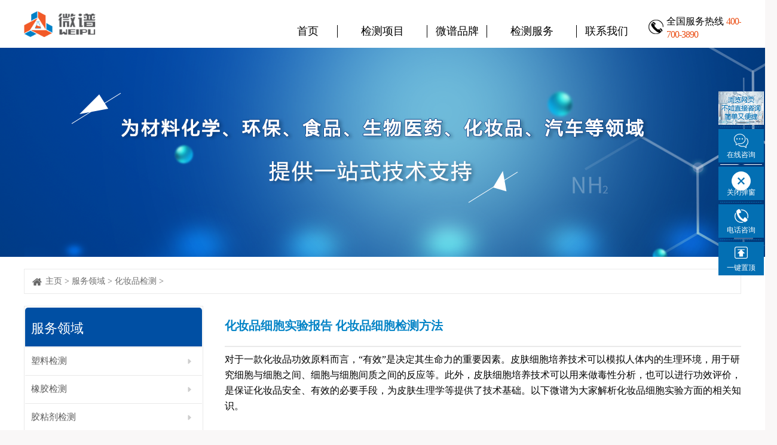

--- FILE ---
content_type: text/html
request_url: https://weipujishu.com/fwly/huazhuangpin/202309071644.html
body_size: 14945
content:
<!doctype html>
<html>
<head>
<title>化妆品细胞实验报告 化妆品细胞检测方法_微谱_第三方检测机构</title>
<meta http-equiv="Content-Type" content="text/html; charset=utf-8" />
<meta http-equiv="Content-Language" content="zh-CN" />
<meta name="keywords" content="化妆品细胞实验报告,化妆品细胞检测方法" />
<meta name="description" content="对于一款化妆品功效原料而言，有效是决定其生命力的重要因素。皮肤细胞培养技术可以模拟人体内的生理环境，用于研究细胞与细胞之间、细胞与细胞间质之间的反应等。此外，皮肤" />
<link href="/favicon.ico" rel="SHORTCUT ICON">

<link type="text/css" rel="stylesheet" href="/css/reset.css" />
<link type="text/css" rel="stylesheet" href="/fwly/css/common.css" />
<link type="text/css" rel="stylesheet" href="/fwly/css/frame.css" />
<link type="text/css" rel="stylesheet" href="/fwly/css/fwly_content.css" />
<link type="text/css" rel="stylesheet" href="/css/top.css" />
<link type="text/css" rel="stylesheet" href="/css/foot.css" />
<script type="text/javascript" src="/js/jquery-1.7.2.min.js"></script>
<script type="text/javascript" src="/js/ydtswt_pc.js"></script>
</head>

<body style="background:#F9F7F7;">
	<!--top导航开始-->
	<script type="text/javascript" src="/js/top.js"></script>
	<!--top导航结束-->
	<!--banner开始-->
	<div class="banner"></div>
	<!--banner结束-->
	<!--内容开始-->
	<div class="part">
		<div class="content">
			<div class="right_content" style="width:100%;margin-bottom:50px;">
				<div class="Route"><a href='http://www.weipujishu.com/'>主页</a> > <a href='/fwly/'>服务领域</a> > <a href='/fwly/huazhuangpin/'>化妆品检测</a> > </div>
                <div style="float: left;width: 25%;">
                <div class="leftNav">
                	<p class="leftTop">服务领域</p>
                   	<div class="leftmenue">
                    	<ul>
                    	<li class="oneli">
                            	<!--<a href="/fwly/suliao/" >塑料检测</a>-->
                                <a class="onelia">塑料检测</a>
                            
                                <ul>
                                	<li class="twoli"><a href="/fwly/suliao/202601162825.html" target="_blank" title="耐热聚乙烯管检测项目 耐热聚乙烯管检测标准">耐热聚乙烯管检测项目 耐热聚乙烯管检测标准</a></li>
<li class="twoli"><a href="/fwly/suliao/202601142823.html" target="_blank" title="EVA泡绵检测方法 EVA泡绵检测标准">EVA泡绵检测方法 EVA泡绵检测标准</a></li>
<li class="twoli"><a href="/fwly/suliao/202601082819.html" target="_blank" title="阻燃海绵检测方法 阻燃海绵检测报告">阻燃海绵检测方法 阻燃海绵检测报告</a></li>
<li class="twoli"><a href="/fwly/suliao/202512122802.html" target="_blank" title="聚酯切片检测报告 聚酯切片检测标准">聚酯切片检测报告 聚酯切片检测标准</a></li>
<li class="twoli"><a href="/fwly/suliao/202512112801.html" target="_blank" title="酚醛树脂检测方法 酚醛树脂检测标准">酚醛树脂检测方法 酚醛树脂检测标准</a></li>
<li class="twoli"><a href="/fwly/suliao/202512052797.html" target="_blank" title="PE膜检测报告 PE膜检测标准">PE膜检测报告 PE膜检测标准</a></li>
<li class="twoli"><a href="/fwly/suliao/202512032795.html" target="_blank" title="农用地膜检测报告 农用地膜检测机构">农用地膜检测报告 农用地膜检测机构</a></li>
<li class="twoli"><a href="/fwly/suliao/202512012793.html" target="_blank" title="玻璃钢检测报告 玻璃钢检测标准">玻璃钢检测报告 玻璃钢检测标准</a></li>
<li class="twoli"><a href="/fwly/suliao/202511272791.html" target="_blank" title="聚氨酯泡沫检测方法 聚氨酯泡沫检测标准">聚氨酯泡沫检测方法 聚氨酯泡沫检测标准</a></li>
<li class="twoli"><a href="/fwly/suliao/202511252789.html" target="_blank" title="氟树脂性能检测方法 氟树脂性能检测报告">氟树脂性能检测方法 氟树脂性能检测报告</a></li>

                                </ul>
                            </li><li class="oneli">
                            	<!--<a href="/fwly/xiangjiao/" >橡胶检测</a>-->
                                <a class="onelia">橡胶检测</a>
                            
                                <ul>
                                	<li class="twoli"><a href="/fwly/xiangjiao/202511212787.html" target="_blank" title="橡塑板性能检测方法 橡塑板性能检测标准">橡塑板性能检测方法 橡塑板性能检测标准</a></li>
<li class="twoli"><a href="/fwly/xiangjiao/202511202786.html" target="_blank" title="硫化橡胶检测方法 硫化橡胶检测标准">硫化橡胶检测方法 硫化橡胶检测标准</a></li>
<li class="twoli"><a href="/fwly/xiangjiao/202508052715.html" target="_blank" title="发泡密封条检测方法 发泡密封条检测标准">发泡密封条检测方法 发泡密封条检测标准</a></li>
<li class="twoli"><a href="/fwly/xiangjiao/202507242707.html" target="_blank" title="油封检测方法 油封检测标准">油封检测方法 油封检测标准</a></li>
<li class="twoli"><a href="/fwly/xiangjiao/202507222705.html" target="_blank" title="全氟醚橡胶检测报告 全氟醚橡胶检测标准">全氟醚橡胶检测报告 全氟醚橡胶检测标准</a></li>
<li class="twoli"><a href="/fwly/xiangjiao/202506112675.html" target="_blank" title="硅pu材料检测项目 硅pu材料检测机构">硅pu材料检测项目 硅pu材料检测机构</a></li>
<li class="twoli"><a href="/fwly/xiangjiao/202505162658.html" target="_blank" title="橡胶护舷检测项目 橡胶护舷检测标准">橡胶护舷检测项目 橡胶护舷检测标准</a></li>
<li class="twoli"><a href="/fwly/xiangjiao/202505082652.html" target="_blank" title="硅橡胶配方分析方法 硅橡胶配方分析报告">硅橡胶配方分析方法 硅橡胶配方分析报告</a></li>
<li class="twoli"><a href="/fwly/xiangjiao/202502272606.html" target="_blank" title="泡沫橡胶板检测方法 泡沫橡胶板检测报告">泡沫橡胶板检测方法 泡沫橡胶板检测报告</a></li>
<li class="twoli"><a href="/fwly/xiangjiao/202502112594.html" target="_blank" title="橡胶地板检测项目 橡胶地板检测标准">橡胶地板检测项目 橡胶地板检测标准</a></li>

                                </ul>
                            </li><li class="oneli">
                            	<!--<a href="/fwly/jiaozhanji/" >胶粘剂检测</a>-->
                                <a class="onelia">胶粘剂检测</a>
                            
                                <ul>
                                	<li class="twoli"><a href="/fwly/jiaozhanji/202510202764.html" target="_blank" title="瓷砖胶检测项目 瓷砖胶检测标准">瓷砖胶检测项目 瓷砖胶检测标准</a></li>
<li class="twoli"><a href="/fwly/jiaozhanji/202504142636.html" target="_blank" title="玻璃胶成分检测方法 玻璃胶成分检测标准">玻璃胶成分检测方法 玻璃胶成分检测标准</a></li>
<li class="twoli"><a href="/fwly/jiaozhanji/202502122595.html" target="_blank" title="丙烯酸酯胶黏剂测试方法 丙烯酸酯胶黏剂测试标">丙烯酸酯胶黏剂测试方法 丙烯酸酯胶黏剂测试标</a></li>
<li class="twoli"><a href="/fwly/jiaozhanji/202501152582.html" target="_blank" title="壁纸胶粘剂检测方法 壁纸胶粘剂检测标准">壁纸胶粘剂检测方法 壁纸胶粘剂检测标准</a></li>
<li class="twoli"><a href="/fwly/jiaozhanji/202501032574.html" target="_blank" title="铸造粘结剂成分分析方法 铸造粘结剂成分分析报">铸造粘结剂成分分析方法 铸造粘结剂成分分析报</a></li>
<li class="twoli"><a href="/fwly/jiaozhanji/202412032553.html" target="_blank" title="电工胶带检测报告 电工胶带检测机构">电工胶带检测报告 电工胶带检测机构</a></li>
<li class="twoli"><a href="/fwly/jiaozhanji/202410212523.html" target="_blank" title="聚氨酯胶粘剂检测报告 聚氨酯胶粘剂检测标准">聚氨酯胶粘剂检测报告 聚氨酯胶粘剂检测标准</a></li>
<li class="twoli"><a href="/fwly/jiaozhanji/202408152456.html" target="_blank" title="有机胶成分检测方法 有机胶成分检测报告">有机胶成分检测方法 有机胶成分检测报告</a></li>
<li class="twoli"><a href="/fwly/jiaozhanji/202408012437.html" target="_blank" title="防腐胶带检测报告 防腐胶带检测标准">防腐胶带检测报告 防腐胶带检测标准</a></li>
<li class="twoli"><a href="/fwly/jiaozhanji/202406272390.html" target="_blank" title="环氧胶粘剂检测项目 环氧胶粘剂检测方法">环氧胶粘剂检测项目 环氧胶粘剂检测方法</a></li>

                                </ul>
                            </li><li class="oneli">
                            	<!--<a href="/fwly/tuliao/" >涂料检测</a>-->
                                <a class="onelia">涂料检测</a>
                            
                                <ul>
                                	<li class="twoli"><a href="/fwly/tuliao/202512292812.html" target="_blank" title="环氧富锌底漆检测项目 环氧富锌底漆检测报告">环氧富锌底漆检测项目 环氧富锌底漆检测报告</a></li>
<li class="twoli"><a href="/fwly/tuliao/202512242809.html" target="_blank" title="真石漆检测报告 真石漆检测标准">真石漆检测报告 真石漆检测标准</a></li>
<li class="twoli"><a href="/fwly/tuliao/202512092799.html" target="_blank" title="环氧地坪漆检测项目 环氧地坪漆检测标准">环氧地坪漆检测项目 环氧地坪漆检测标准</a></li>
<li class="twoli"><a href="/fwly/tuliao/202506252685.html" target="_blank" title="氟碳油漆检测报告 氟碳漆检测项目">氟碳油漆检测报告 氟碳漆检测项目</a></li>
<li class="twoli"><a href="/fwly/tuliao/202505062650.html" target="_blank" title="路面标线涂料检测项目 路面标线涂料检测报告">路面标线涂料检测项目 路面标线涂料检测报告</a></li>
<li class="twoli"><a href="/fwly/tuliao/202503102613.html" target="_blank" title="水性防腐漆检测报告 水性防腐漆检测方法">水性防腐漆检测报告 水性防腐漆检测方法</a></li>
<li class="twoli"><a href="/fwly/tuliao/202502082592.html" target="_blank" title="丙烯酸面漆检测项目 丙烯酸面漆检测方法">丙烯酸面漆检测项目 丙烯酸面漆检测方法</a></li>
<li class="twoli"><a href="/fwly/tuliao/202502052589.html" target="_blank" title="地坪涂料检测方法 地坪涂料检测标准">地坪涂料检测方法 地坪涂料检测标准</a></li>
<li class="twoli"><a href="/fwly/tuliao/202412022552.html" target="_blank" title="轻质喷涂料检测报告 轻质喷涂料检测标准">轻质喷涂料检测报告 轻质喷涂料检测标准</a></li>
<li class="twoli"><a href="/fwly/tuliao/202410242526.html" target="_blank" title="三防漆成分检测机构 三防漆成分检测仪器">三防漆成分检测机构 三防漆成分检测仪器</a></li>

                                </ul>
                            </li><li class="oneli">
                            	<!--<a href="/fwly/youmo/" >油墨检测</a>-->
                                <a class="onelia">油墨检测</a>
                            
                                <ul>
                                	<li class="twoli"><a href="/fwly/youmo/202511032773.html" target="_blank" title="光敏油墨成分检测方法 光敏油墨成分检测标准">光敏油墨成分检测方法 光敏油墨成分检测标准</a></li>
<li class="twoli"><a href="/fwly/youmo/202504182640.html" target="_blank" title="胶印油墨检测方法 胶印油墨检测项目及标准">胶印油墨检测方法 胶印油墨检测项目及标准</a></li>
<li class="twoli"><a href="/fwly/youmo/202501022573.html" target="_blank" title="uv油墨成分检测方法 uv油墨成分检测报告">uv油墨成分检测方法 uv油墨成分检测报告</a></li>
<li class="twoli"><a href="/fwly/youmo/202411252547.html" target="_blank" title="酯溶性油墨检测方法 酯溶性油墨检测标准">酯溶性油墨检测方法 酯溶性油墨检测标准</a></li>
<li class="twoli"><a href="/fwly/youmo/202408222464.html" target="_blank" title="溶剂染料检测项目 溶剂染料检测方法">溶剂染料检测项目 溶剂染料检测方法</a></li>
<li class="twoli"><a href="/fwly/youmo/202405242332.html" target="_blank" title="打印油墨成分检测方法 打印油墨成分检测标准">打印油墨成分检测方法 打印油墨成分检测标准</a></li>
<li class="twoli"><a href="/fwly/youmo/202405222326.html" target="_blank" title="变色油墨成分分析方法 变色油墨成分分析报告">变色油墨成分分析方法 变色油墨成分分析报告</a></li>
<li class="twoli"><a href="/fwly/youmo/202404242262.html" target="_blank" title="油漆拉拔测试标准 油漆拉拔测试方法">油漆拉拔测试标准 油漆拉拔测试方法</a></li>
<li class="twoli"><a href="/fwly/youmo/202404072183.html" target="_blank" title="油墨印刷脱落测试方法 油墨印刷脱落检测项目">油墨印刷脱落测试方法 油墨印刷脱落检测项目</a></li>
<li class="twoli"><a href="/fwly/youmo/202403052102.html" target="_blank" title="水性油墨检测方法 水性油墨检测报告">水性油墨检测方法 水性油墨检测报告</a></li>

                                </ul>
                            </li><li class="oneli">
                            	<!--<a href="/fwly/qingxiji/" >清洗剂</a>-->
                                <a class="onelia">清洗剂</a>
                            
                                <ul>
                                	<li class="twoli"><a href="/fwly/qingxiji/202510142760.html" target="_blank" title="除油剂检测方法 除油剂检测报告">除油剂检测方法 除油剂检测报告</a></li>
<li class="twoli"><a href="/fwly/qingxiji/202503212622.html" target="_blank" title="布草洗涤剂检测报告 布草洗涤剂检测标准">布草洗涤剂检测报告 布草洗涤剂检测标准</a></li>
<li class="twoli"><a href="/fwly/qingxiji/202408292474.html" target="_blank" title="金属净洗剂检测报告 金属净洗剂检测方法">金属净洗剂检测报告 金属净洗剂检测方法</a></li>
<li class="twoli"><a href="/fwly/qingxiji/202401242020.html" target="_blank" title="水性清洗剂成分分析方法 水性清洗剂成分分析报">水性清洗剂成分分析方法 水性清洗剂成分分析报</a></li>
<li class="twoli"><a href="/fwly/qingxiji/202312041876.html" target="_blank" title="工业清洗剂voc检测报告 工业清洗剂voc检测项目">工业清洗剂voc检测报告 工业清洗剂voc检测项目</a></li>
<li class="twoli"><a href="/fwly/qingxiji/202311281861.html" target="_blank" title="管道清洗剂检测方法 管道清洗剂检测报告">管道清洗剂检测方法 管道清洗剂检测报告</a></li>
<li class="twoli"><a href="/fwly/qingxiji/202311161830.html" target="_blank" title="工业清洗剂成分检测方法 工业清洗剂成分检测报">工业清洗剂成分检测方法 工业清洗剂成分检测报</a></li>
<li class="twoli"><a href="/fwly/qingxiji/202310121747.html" target="_blank" title="强力去油污清洗剂检测方法 强力去油污清洗剂检">强力去油污清洗剂检测方法 强力去油污清洗剂检</a></li>
<li class="twoli"><a href="/fwly/qingxiji/202310081724.html" target="_blank" title="清洗剂配方检测报告 清洗剂配方检测方法">清洗剂配方检测报告 清洗剂配方检测方法</a></li>
<li class="twoli"><a href="/fwly/qingxiji/202304181468.html" target="_blank" title="脱脂剂检测方法 脱脂剂检测标准">脱脂剂检测方法 脱脂剂检测标准</a></li>

                                </ul>
                            </li><li class="oneli">
                            	<!--<a href="/fwly/biaomianchuliji/" >表面处理剂</a>-->
                                <a class="onelia">表面处理剂</a>
                            
                                <ul>
                                	<li class="twoli"><a href="/fwly/biaomianchuliji/202403212141.html" target="_blank" title="酸洗钝化膏成分检测方法 酸洗钝化膏成分检测报">酸洗钝化膏成分检测方法 酸洗钝化膏成分检测报</a></li>
<li class="twoli"><a href="/fwly/biaomianchuliji/202402272086.html" target="_blank" title="三乙胺含量检测方法 三乙胺含量检测报告">三乙胺含量检测方法 三乙胺含量检测报告</a></li>
<li class="twoli"><a href="/fwly/biaomianchuliji/202312281945.html" target="_blank" title="表面活性剂检测方法 表面活性剂检测标准">表面活性剂检测方法 表面活性剂检测标准</a></li>
<li class="twoli"><a href="/fwly/biaomianchuliji/2019081427.html" target="_blank" title="表面处理">表面处理</a></li>

                                </ul>
                            </li><li class="oneli">
                            	<!--<a href="/fwly/yiyao/" >医药检测</a>-->
                                <a class="onelia">医药检测</a>
                            
                                <ul>
                                	<li class="twoli"><a href="/fwly/yiyao/202503112614.html" target="_blank" title="次氯酸钠消毒液检测报告 次氯酸钠消毒液检测标">次氯酸钠消毒液检测报告 次氯酸钠消毒液检测标</a></li>
<li class="twoli"><a href="/fwly/yiyao/202501102579.html" target="_blank" title="储液袋完整性检测方法 储液袋完整性检测标准">储液袋完整性检测方法 储液袋完整性检测标准</a></li>
<li class="twoli"><a href="/fwly/yiyao/202412052555.html" target="_blank" title="抑菌剂安全评价报告 抑菌剂安全评价标准">抑菌剂安全评价报告 抑菌剂安全评价标准</a></li>
<li class="twoli"><a href="/fwly/yiyao/202409202501.html" target="_blank" title="药包材异常毒性检测报告 药包材异常毒性检测标">药包材异常毒性检测报告 药包材异常毒性检测标</a></li>
<li class="twoli"><a href="/fwly/yiyao/202409182496.html" target="_blank" title="非吸性外科尼龙缝线检测项目 非吸性外科尼龙缝">非吸性外科尼龙缝线检测项目 非吸性外科尼龙缝</a></li>
<li class="twoli"><a href="/fwly/yiyao/202407262430.html" target="_blank" title="抑菌制剂检测项目 抑菌制剂检测机构">抑菌制剂检测项目 抑菌制剂检测机构</a></li>
<li class="twoli"><a href="/fwly/yiyao/202406282392.html" target="_blank" title="压缩绷带检测项目 压缩绷带检测报告">压缩绷带检测项目 压缩绷带检测报告</a></li>
<li class="twoli"><a href="/fwly/yiyao/202406042351.html" target="_blank" title="微针力学性能测试 微针检测机构">微针力学性能测试 微针检测机构</a></li>
<li class="twoli"><a href="/fwly/yiyao/202405112304.html" target="_blank" title="小鼠粪便微生物分析方法 小鼠粪便微生物分析报">小鼠粪便微生物分析方法 小鼠粪便微生物分析报</a></li>
<li class="twoli"><a href="/fwly/yiyao/202405072291.html" target="_blank" title="消毒器械产品备案检测报告 消毒器械产品备案检">消毒器械产品备案检测报告 消毒器械产品备案检</a></li>

                                </ul>
                            </li><li class="oneli">
                            	<!--<a href="/fwly/huanjingjiance/" >环境检测</a>-->
                                <a class="onelia">环境检测</a>
                            
                                <ul>
                                	<li class="twoli"><a href="/fwly/huanjingjiance/202512302813.html" target="_blank" title="复合碳源检测报告 复合碳源检测标准">复合碳源检测报告 复合碳源检测标准</a></li>
<li class="twoli"><a href="/fwly/huanjingjiance/202507232706.html" target="_blank" title="生物除臭剂检测方法 生物除臭剂检测报告">生物除臭剂检测方法 生物除臭剂检测报告</a></li>
<li class="twoli"><a href="/fwly/huanjingjiance/202506202682.html" target="_blank" title="土壤污染物检测项目 土壤污染物检测标准">土壤污染物检测项目 土壤污染物检测标准</a></li>
<li class="twoli"><a href="/fwly/huanjingjiance/202506062672.html" target="_blank" title="悬浮载体填料检测方法 悬浮载体填料检测规范标">悬浮载体填料检测方法 悬浮载体填料检测规范标</a></li>
<li class="twoli"><a href="/fwly/huanjingjiance/202506042670.html" target="_blank" title="抑尘剂配方分析方法 抑尘剂配方分析报告">抑尘剂配方分析方法 抑尘剂配方分析报告</a></li>
<li class="twoli"><a href="/fwly/huanjingjiance/202504292648.html" target="_blank" title="冶炼铝灰成分检测报告 冶炼铝灰成分检测设备">冶炼铝灰成分检测报告 冶炼铝灰成分检测设备</a></li>
<li class="twoli"><a href="/fwly/huanjingjiance/202504232643.html" target="_blank" title="渗滤液检测方法 渗滤液检测指标">渗滤液检测方法 渗滤液检测指标</a></li>
<li class="twoli"><a href="/fwly/huanjingjiance/202504212641.html" target="_blank" title="转炉钢渣成分检测方法 转炉钢渣成分检测标准">转炉钢渣成分检测方法 转炉钢渣成分检测标准</a></li>
<li class="twoli"><a href="/fwly/huanjingjiance/202504092633.html" target="_blank" title="磷化渣危废鉴定报告 磷化渣危废鉴定标准">磷化渣危废鉴定报告 磷化渣危废鉴定标准</a></li>
<li class="twoli"><a href="/fwly/huanjingjiance/202503122615.html" target="_blank" title="污泥浸出毒性检测方法 污泥浸出毒性检测标准">污泥浸出毒性检测方法 污泥浸出毒性检测标准</a></li>

                                </ul>
                            </li><li class="oneli">
                            	<!--<a href="/fwly/huazhuangpin/" >化妆品检测</a>-->
                                <a class="onelia">化妆品检测</a>
                            
                                <ul>
                                	<li class="twoli"><a href="/fwly/huazhuangpin/202504272646.html" target="_blank" title="化妆品原料成分分析方法 化妆品原料成分分析报">化妆品原料成分分析方法 化妆品原料成分分析报</a></li>
<li class="twoli"><a href="/fwly/huazhuangpin/202502282607.html" target="_blank" title="特殊化妆品注册流程 特殊化妆品注册机构">特殊化妆品注册流程 特殊化妆品注册机构</a></li>
<li class="twoli"><a href="/fwly/huazhuangpin/202406202380.html" target="_blank" title="防晒霜成分分析范围 防晒霜成分分析方法">防晒霜成分分析范围 防晒霜成分分析方法</a></li>
<li class="twoli"><a href="/fwly/huazhuangpin/202405152313.html" target="_blank" title="化妆品安评检测报告 化妆品安评检测机构">化妆品安评检测报告 化妆品安评检测机构</a></li>
<li class="twoli"><a href="/fwly/huazhuangpin/202404292278.html" target="_blank" title="漱口水检测项目 漱口水检测报告">漱口水检测项目 漱口水检测报告</a></li>
<li class="twoli"><a href="/fwly/huazhuangpin/202404102201.html" target="_blank" title="普通化妆品功效宣称评价报告 化妆品功效宣称评">普通化妆品功效宣称评价报告 化妆品功效宣称评</a></li>
<li class="twoli"><a href="/fwly/huazhuangpin/202404072186.html" target="_blank" title="化妆品美白功效评价方法 化妆品美白功效检测标">化妆品美白功效评价方法 化妆品美白功效检测标</a></li>
<li class="twoli"><a href="/fwly/huazhuangpin/202403282162.html" target="_blank" title="化妆品原料完整安评检测报告 化妆品原料完整安">化妆品原料完整安评检测报告 化妆品原料完整安</a></li>
<li class="twoli"><a href="/fwly/huazhuangpin/202402202068.html" target="_blank" title="化妆品成分检测多少钱 化妆品成分检测机构">化妆品成分检测多少钱 化妆品成分检测机构</a></li>
<li class="twoli"><a href="/fwly/huazhuangpin/202402012045.html" target="_blank" title="化妆品毒理检测有哪些项目 化妆品毒理检测费用">化妆品毒理检测有哪些项目 化妆品毒理检测费用</a></li>

                                </ul>
                            </li><li class="oneli">
                            	<!--<a href="/fwly/shipin/" >食品检测</a>-->
                                <a class="onelia">食品检测</a>
                            
                                <ul>
                                	<li class="twoli"><a href="/fwly/shipin/202509082738.html" target="_blank" title="黄原胶检测方法 黄原胶检测标准">黄原胶检测方法 黄原胶检测标准</a></li>
<li class="twoli"><a href="/fwly/shipin/202504032630.html" target="_blank" title="膨松剂成分分析方法 膨松剂成分分析报告">膨松剂成分分析方法 膨松剂成分分析报告</a></li>
<li class="twoli"><a href="/fwly/shipin/202503282626.html" target="_blank" title="食品内包装检测方法 食品内包装检测标准">食品内包装检测方法 食品内包装检测标准</a></li>
<li class="twoli"><a href="/fwly/shipin/202502192600.html" target="_blank" title="食品接触金属材料检测方法 食品接触金属材料检">食品接触金属材料检测方法 食品接触金属材料检</a></li>
<li class="twoli"><a href="/fwly/shipin/202409132493.html" target="_blank" title="食品理化检测项目 食品理化检测标准">食品理化检测项目 食品理化检测标准</a></li>
<li class="twoli"><a href="/fwly/shipin/202408262467.html" target="_blank" title="发酵剂成分检测项目 发酵剂检测标准">发酵剂成分检测项目 发酵剂检测标准</a></li>
<li class="twoli"><a href="/fwly/shipin/202408232466.html" target="_blank" title="结冷胶检测方法 结冷胶检测报告 ">结冷胶检测方法 结冷胶检测报告 </a></li>
<li class="twoli"><a href="/fwly/shipin/202408072446.html" target="_blank" title="瓜尔胶检测方法 瓜尔胶检测标准">瓜尔胶检测方法 瓜尔胶检测标准</a></li>
<li class="twoli"><a href="/fwly/shipin/202408062444.html" target="_blank" title="氢化油检测方法 氢化油检测项目">氢化油检测方法 氢化油检测项目</a></li>
<li class="twoli"><a href="/fwly/shipin/202407252429.html" target="_blank" title="叶黄素酯检测方法 叶黄素酯检测标准">叶黄素酯检测方法 叶黄素酯检测标准</a></li>

                                </ul>
                            </li><li class="oneli">
                            	<!--<a href="/fwly/jinshujiagongye/" >金属加工液检测</a>-->
                                <a class="onelia">金属加工液检测</a>
                            
                                <ul>
                                	<li class="twoli"><a href="/fwly/jinshujiagongye/202507312712.html" target="_blank" title="金属抛光液检测方法 金属抛光液检测报告">金属抛光液检测方法 金属抛光液检测报告</a></li>
<li class="twoli"><a href="/fwly/jinshujiagongye/202503142617.html" target="_blank" title="研磨液配方分析方法 研磨液配方分析报告">研磨液配方分析方法 研磨液配方分析报告</a></li>
<li class="twoli"><a href="/fwly/jinshujiagongye/202408202460.html" target="_blank" title="研磨膏检测报告 研磨膏检测标准">研磨膏检测报告 研磨膏检测标准</a></li>
<li class="twoli"><a href="/fwly/jinshujiagongye/202405062285.html" target="_blank" title="焊锡膏成分检测费用 焊锡膏成分检测报告">焊锡膏成分检测费用 焊锡膏成分检测报告</a></li>
<li class="twoli"><a href="/fwly/jinshujiagongye/202404172231.html" target="_blank" title="黑色金属防锈剂配方分析项目 黑色金属防锈剂配">黑色金属防锈剂配方分析项目 黑色金属防锈剂配</a></li>
<li class="twoli"><a href="/fwly/jinshujiagongye/202404082189.html" target="_blank" title="助熔剂活性物质检测方法 助熔剂活性物质检测报">助熔剂活性物质检测方法 助熔剂活性物质检测报</a></li>
<li class="twoli"><a href="/fwly/jinshujiagongye/202403192133.html" target="_blank" title="钝化液全成分分析方法 钝化液全成分分析报告">钝化液全成分分析方法 钝化液全成分分析报告</a></li>
<li class="twoli"><a href="/fwly/jinshujiagongye/202402182057.html" target="_blank" title="镀锡添加剂成分分析项目 镀锡添加剂成分分析方">镀锡添加剂成分分析项目 镀锡添加剂成分分析方</a></li>
<li class="twoli"><a href="/fwly/jinshujiagongye/202402042052.html" target="_blank" title="硅片切割液成分检测方法 硅片切割液成分检测标">硅片切割液成分检测方法 硅片切割液成分检测标</a></li>
<li class="twoli"><a href="/fwly/jinshujiagongye/202401222013.html" target="_blank" title="抛光膏切削检测方法 抛光膏切削检测标准">抛光膏切削检测方法 抛光膏切削检测标准</a></li>

                                </ul>
                            </li><li class="oneli">
                            	<!--<a href="/fwly/youpin/" >油品检测</a>-->
                                <a class="onelia">油品检测</a>
                            
                                <ul>
                                	<li class="twoli"><a href="/fwly/youpin/202510092756.html" target="_blank" title="凝析油检测标准 凝析油检测报告">凝析油检测标准 凝析油检测报告</a></li>
<li class="twoli"><a href="/fwly/youpin/202509252751.html" target="_blank" title="皂化油成分检测方法 皂化油成分检测标准">皂化油成分检测方法 皂化油成分检测标准</a></li>
<li class="twoli"><a href="/fwly/youpin/202509242750.html" target="_blank" title="拉丝油成分检测方法 拉丝油成分检测标准">拉丝油成分检测方法 拉丝油成分检测标准</a></li>
<li class="twoli"><a href="/fwly/youpin/202507302711.html" target="_blank" title="矿物油检测方法 矿物油检测标准">矿物油检测方法 矿物油检测标准</a></li>
<li class="twoli"><a href="/fwly/youpin/202507162701.html" target="_blank" title="乳化油配方分析方法 乳化油配方分析报告">乳化油配方分析方法 乳化油配方分析报告</a></li>
<li class="twoli"><a href="/fwly/youpin/202507152700.html" target="_blank" title="煤焦油检测方法 煤焦油检测标准">煤焦油检测方法 煤焦油检测标准</a></li>
<li class="twoli"><a href="/fwly/youpin/202507142699.html" target="_blank" title="锂基润滑脂检测项目 锂基润滑脂检测方法">锂基润滑脂检测项目 锂基润滑脂检测方法</a></li>
<li class="twoli"><a href="/fwly/youpin/202507012689.html" target="_blank" title="轮胎油检测报告 轮胎油检测标准">轮胎油检测报告 轮胎油检测标准</a></li>
<li class="twoli"><a href="/fwly/youpin/202503202621.html" target="_blank" title="油品颗粒度检测方法 油品颗粒度检测标准">油品颗粒度检测方法 油品颗粒度检测标准</a></li>
<li class="twoli"><a href="/fwly/youpin/202503062611.html" target="_blank" title="液压油清洁度检测报告 液压油清洁度检测方法">液压油清洁度检测报告 液压油清洁度检测方法</a></li>

                                </ul>
                            </li><li class="oneli">
                            	<!--<a href="/fwly/qiche/" >汽车检测</a>-->
                                <a class="onelia">汽车检测</a>
                            
                                <ul>
                                	<li class="twoli"><a href="/fwly/qiche/202406192379.html" target="_blank" title="汽车内外饰检测方法 汽车内外饰检测多少钱">汽车内外饰检测方法 汽车内外饰检测多少钱</a></li>
<li class="twoli"><a href="/fwly/qiche/202405272336.html" target="_blank" title="安全带检测周期为多少 安全带检测机构">安全带检测周期为多少 安全带检测机构</a></li>
<li class="twoli"><a href="/fwly/qiche/202404112207.html" target="_blank" title="汽车零件振动耐久性试验报告 汽车零件振动耐久">汽车零件振动耐久性试验报告 汽车零件振动耐久</a></li>
<li class="twoli"><a href="/fwly/qiche/202401091971.html" target="_blank" title="汽车护理用品成分检测方法 汽车护理用品成分检">汽车护理用品成分检测方法 汽车护理用品成分检</a></li>
<li class="twoli"><a href="/fwly/qiche/202312141902.html" target="_blank" title="汽车冷冻液检测方法 汽车冷冻液检测报告">汽车冷冻液检测方法 汽车冷冻液检测报告</a></li>
<li class="twoli"><a href="/fwly/qiche/202312141901.html" target="_blank" title="汽车台架试验">汽车台架试验</a></li>
<li class="twoli"><a href="/fwly/qiche/202312111900.html" target="_blank" title="制动液检测方法 制动液成分分析">制动液检测方法 制动液成分分析</a></li>
<li class="twoli"><a href="/fwly/qiche/202311171834.html" target="_blank" title="刹车片无石棉测试方法 刹车片无石棉鉴定标准">刹车片无石棉测试方法 刹车片无石棉鉴定标准</a></li>
<li class="twoli"><a href="/fwly/qiche/202311151826.html" target="_blank" title="汽车零部件第三方检测费用 汽车零部件第三方检">汽车零部件第三方检测费用 汽车零部件第三方检</a></li>
<li class="twoli"><a href="/fwly/qiche/202310121746.html" target="_blank" title="汽车零部件检测内容 汽车零部件检测公司">汽车零部件检测内容 汽车零部件检测公司</a></li>

                                </ul>
                            </li><li class="oneli">
                            	<!--<a href="/fwly/ranliao/" >燃料检测</a>-->
                                <a class="onelia">燃料检测</a>
                            
                                <ul>
                                	<li class="twoli"><a href="/fwly/ranliao/202601042815.html" target="_blank" title="水煤浆成分检测方法 水煤浆成分检测标准">水煤浆成分检测方法 水煤浆成分检测标准</a></li>
<li class="twoli"><a href="/fwly/ranliao/20200715206.html" target="_blank" title="燃料检测">燃料检测</a></li>
<li class="twoli"><a href="/fwly/ranliao/202403212138.html" target="_blank" title="醇基混合燃料成分分析方法 醇基混合燃料成分分">醇基混合燃料成分分析方法 醇基混合燃料成分分</a></li>
<li class="twoli"><a href="/fwly/ranliao/202403132121.html" target="_blank" title="煤层气氦气检测方法 煤层气氦气检测标准">煤层气氦气检测方法 煤层气氦气检测标准</a></li>
<li class="twoli"><a href="/fwly/ranliao/202311201836.html" target="_blank" title="生物质检测报告 生物质检测机构">生物质检测报告 生物质检测机构</a></li>
<li class="twoli"><a href="/fwly/ranliao/202311071810.html" target="_blank" title="燃气检测报告 第三方燃气检测机构">燃气检测报告 第三方燃气检测机构</a></li>
<li class="twoli"><a href="/fwly/ranliao/202305291482.html" target="_blank" title="柴油增效剂检测方法 柴油增效剂检测机构">柴油增效剂检测方法 柴油增效剂检测机构</a></li>
<li class="twoli"><a href="/fwly/ranliao/20210928402.html" target="_blank" title="天然气管道检测">天然气管道检测</a></li>
<li class="twoli"><a href="/fwly/ranliao/20220214645.html" target="_blank" title="天然气检测主要测的什么 天然气检测标准">天然气检测主要测的什么 天然气检测标准</a></li>
<li class="twoli"><a href="/fwly/ranliao/20220414746.html" target="_blank" title="生物质燃料检测方法 生物质燃料检测标准">生物质燃料检测方法 生物质燃料检测标准</a></li>

                                </ul>
                            </li><li class="oneli">
                            	<!--<a href="/fwly/meitan/" >煤炭检测</a>-->
                                <a class="onelia">煤炭检测</a>
                            
                                <ul>
                                	<li class="twoli"><a href="/fwly/meitan/20200715207.html" target="_blank" title="煤炭检测">煤炭检测</a></li>
<li class="twoli"><a href="/fwly/meitan/20220314692.html" target="_blank" title="煤矸石成分分析方法 煤矸石成分分析标准">煤矸石成分分析方法 煤矸石成分分析标准</a></li>
<li class="twoli"><a href="/fwly/meitan/20220411737.html" target="_blank" title="石墨检测方法 石墨检测标准">石墨检测方法 石墨检测标准</a></li>

                                </ul>
                            </li><li class="oneli">
                            	<!--<a href="/fwly/bdmh/" >病毒灭活</a>-->
                                <a class="onelia">病毒灭活</a>
                            
                                <ul>
                                	<li class="twoli"><a href="/fwly/bdmh/2020/0720/209.html" target="_blank" title="病毒灭活-冠状病毒GX_P2V">病毒灭活-冠状病毒GX_P2V</a></li>
<li class="twoli"><a href="/fwly/bdmh/2020/0720/210.html" target="_blank" title="脊髓灰质炎病毒">脊髓灰质炎病毒</a></li>
<li class="twoli"><a href="/fwly/bdmh/2020/0720/211.html" target="_blank" title="甲型H1N1流感病毒">甲型H1N1流感病毒</a></li>

                                </ul>
                            </li><li class="oneli">
                            	<!--<a href="/fwly/nongyaohuafei/" >农药兽药化肥检测</a>-->
                                <a class="onelia">农药兽药化肥检测</a>
                            
                                <ul>
                                	<li class="twoli"><a href="/fwly/nongyaohuafei/202504302649.html" target="_blank" title="生物有机肥检测标准 生物有机肥检测报告">生物有机肥检测标准 生物有机肥检测报告</a></li>
<li class="twoli"><a href="/fwly/nongyaohuafei/202407292432.html" target="_blank" title="微生物肥料检测项目 微生物肥料检测中心">微生物肥料检测项目 微生物肥料检测中心</a></li>
<li class="twoli"><a href="/fwly/nongyaohuafei/202407232425.html" target="_blank" title="养殖兽用药检测报告 养殖兽用药检测机构">养殖兽用药检测报告 养殖兽用药检测机构</a></li>
<li class="twoli"><a href="/fwly/nongyaohuafei/202407182419.html" target="_blank" title="植物生产调节剂检测方法 植物生产调节剂检测指">植物生产调节剂检测方法 植物生产调节剂检测指</a></li>
<li class="twoli"><a href="/fwly/nongyaohuafei/202407092406.html" target="_blank" title="硝酸磷肥检测项目 硝酸磷肥检测机构">硝酸磷肥检测项目 硝酸磷肥检测机构</a></li>
<li class="twoli"><a href="/fwly/nongyaohuafei/202406262387.html" target="_blank" title="磺酰脲除草剂检测报告 磺酰脲除草剂检测标准">磺酰脲除草剂检测报告 磺酰脲除草剂检测标准</a></li>
<li class="twoli"><a href="/fwly/nongyaohuafei/202406042350.html" target="_blank" title="复合肥成分检测方法 复合肥成分检测机构">复合肥成分检测方法 复合肥成分检测机构</a></li>
<li class="twoli"><a href="/fwly/nongyaohuafei/202405242334.html" target="_blank" title="驱蚊花露水检测报告 驱蚊花露水检测标准">驱蚊花露水检测报告 驱蚊花露水检测标准</a></li>
<li class="twoli"><a href="/fwly/nongyaohuafei/202405162314.html" target="_blank" title="兽药安全性检测报告 兽药安全性检测机构">兽药安全性检测报告 兽药安全性检测机构</a></li>
<li class="twoli"><a href="/fwly/nongyaohuafei/202404252267.html" target="_blank" title="氨基酸液体肥料检测报告 氨基酸液体肥料检测方">氨基酸液体肥料检测报告 氨基酸液体肥料检测方</a></li>

                                </ul>
                            </li><li class="oneli">
                            	<!--<a href="/fwly/siliao/" >饲料检测</a>-->
                                <a class="onelia">饲料检测</a>
                            
                                <ul>
                                	<li class="twoli"><a href="/fwly/siliao/202409112489.html" target="_blank" title="浓缩饲料检测标准 浓缩饲料检测方法">浓缩饲料检测标准 浓缩饲料检测方法</a></li>
<li class="twoli"><a href="/fwly/siliao/202406192378.html" target="_blank" title="畜禽饲料检测方法 畜禽饲料检测指标">畜禽饲料检测方法 畜禽饲料检测指标</a></li>
<li class="twoli"><a href="/fwly/siliao/202405072292.html" target="_blank" title="饲料原料鱼粉检测方法 饲料原料鱼粉检测项目">饲料原料鱼粉检测方法 饲料原料鱼粉检测项目</a></li>
<li class="twoli"><a href="/fwly/siliao/202404252265.html" target="_blank" title="宠物食品配方研发分析报告 宠物食品配方研发分">宠物食品配方研发分析报告 宠物食品配方研发分</a></li>
<li class="twoli"><a href="/fwly/siliao/202404012169.html" target="_blank" title="颗粒饲料检测报告 颗粒饲料检测指标项目">颗粒饲料检测报告 颗粒饲料检测指标项目</a></li>
<li class="twoli"><a href="/fwly/siliao/202403062106.html" target="_blank" title="饲料原料检测项目 饲料原料检测机构">饲料原料检测项目 饲料原料检测机构</a></li>
<li class="twoli"><a href="/fwly/siliao/202401182003.html" target="_blank" title="饲料添加剂成分检测报告 饲料添加剂成分检测标">饲料添加剂成分检测报告 饲料添加剂成分检测标</a></li>
<li class="twoli"><a href="/fwly/siliao/202309011625.html" target="_blank" title="饲料添加剂检测项目 饲料添加剂检测报告">饲料添加剂检测项目 饲料添加剂检测报告</a></li>
<li class="twoli"><a href="/fwly/siliao/20200728220.html" target="_blank" title="饲料分析检测">饲料分析检测</a></li>
<li class="twoli"><a href="/fwly/siliao/20201015242.html" target="_blank" title="饲料检测">饲料检测</a></li>

                                </ul>
                            </li><li class="oneli">
                            	<!--<a href="/fwly/jinshuzhipin/" >金属及其制品检测</a>-->
                                <a class="onelia">金属及其制品检测</a>
                            
                                <ul>
                                	<li class="twoli"><a href="/fwly/jinshuzhipin/202601192826.html" target="_blank" title="钨丝性能检测方法 钨丝性能检测标准">钨丝性能检测方法 钨丝性能检测标准</a></li>
<li class="twoli"><a href="/fwly/jinshuzhipin/202601122821.html" target="_blank" title="防护网检测项目 防护网检测标准">防护网检测项目 防护网检测标准</a></li>
<li class="twoli"><a href="/fwly/jinshuzhipin/202601092820.html" target="_blank" title="镍铬合金检测方法 镍铬合金检测标准">镍铬合金检测方法 镍铬合金检测标准</a></li>
<li class="twoli"><a href="/fwly/jinshuzhipin/202601052816.html" target="_blank" title="耐热钢性能检测报告 耐热钢性能检测标准">耐热钢性能检测报告 耐热钢性能检测标准</a></li>
<li class="twoli"><a href="/fwly/jinshuzhipin/202512312814.html" target="_blank" title="彩钢瓦检测项目 彩钢瓦检测报告">彩钢瓦检测项目 彩钢瓦检测报告</a></li>
<li class="twoli"><a href="/fwly/jinshuzhipin/202512182806.html" target="_blank" title="螺旋钢管检测报告 螺旋钢管检测标准">螺旋钢管检测报告 螺旋钢管检测标准</a></li>
<li class="twoli"><a href="/fwly/jinshuzhipin/202512102800.html" target="_blank" title="不锈钢波纹管检测报告 不锈钢波纹管检测标准">不锈钢波纹管检测报告 不锈钢波纹管检测标准</a></li>
<li class="twoli"><a href="/fwly/jinshuzhipin/202512082798.html" target="_blank" title="钕铁硼检测方法 钕铁硼检测报告">钕铁硼检测方法 钕铁硼检测报告</a></li>
<li class="twoli"><a href="/fwly/jinshuzhipin/202511262790.html" target="_blank" title="钼铁检测方法 钼铁检测标准">钼铁检测方法 钼铁检测标准</a></li>
<li class="twoli"><a href="/fwly/jinshuzhipin/202511172783.html" target="_blank" title="低膨胀合金检测方法 低膨胀合金检测标准">低膨胀合金检测方法 低膨胀合金检测标准</a></li>

                                </ul>
                            </li>
                        </ul>
                    </div>
                    
                </div>
                <div class="hot hot3 mt1">
   <dl class="tbox">
    <dt class='light2'><h2>热门检测项目推荐</h2></dt>
    <dd class='light'>
     <ul class="c1 ico3">
      <li><a href="/wpdt/202306291502.html" target="_blank">微谱与松皓达成战略合作，推...<br /></a></li>
<li><a href="/wpdt/202306201499.html" target="_blank">战略签约 | 爱茉莉太平洋与微...<br /></a></li>
<li><a href="/wpdt/202306201498.html" target="_blank">高光时刻 | 助力中药产业发展...<br /></a></li>
<li><a href="/wpdt/202306201497.html" target="_blank">青岛市崂山区市监局领导一行...<br /></a></li>
<li><a href="/wpdt/202306121493.html" target="_blank">微谱携手未名拾光共建人体透...<br /></a></li>
<li><a href="/wpdt/202306121492.html" target="_blank">战略合作 | 微谱携手东星（大...<br /></a></li>
<li><a href="/wpdt/20191014111.html" target="_blank">干货|化学药物结构确证实践案...<br /></a></li>
<li><a href="/wpdt/20191021118.html" target="_blank">干货|八种亚硝胺类化合物通用...<br /></a></li>
<li><a href="/wpdt/20191023120.html" target="_blank">你厨房里的食用油，“表里如...<br /></a></li>
<li><a href="/wpdt/20191025121.html" target="_blank">穿新衣服前到底要不要洗一下...<br /></a></li>
<li><a href="/wpdt/20191025122.html" target="_blank">焚烧秸秆、垃圾竟然能产生这...<br /></a></li>
<li><a href="/wpdt/20191104142.html" target="_blank">API晶型鉴定与晶型定量...<br /></a></li>
<li><a href="/wpdt/20191125154.html" target="_blank">关于环境污水那些事...<br /></a></li>
<li><a href="/wpdt/20191202155.html" target="_blank"> 为什么食用油和相关制品一定...<br /></a></li>
<li><a href="/wpdt/20191211157.html" target="_blank">关注|室内空气中的污染物...<br /></a></li>
<li><a href="/wpdt/20200110162.html" target="_blank">VOCs排放的控制对策及技术...<br /></a></li>

     </ul>
    </dd>
   </dl>
  </div></div>
                
                
                
                <div class="rightContent">
				<div class="zw_title"><h1>化妆品细胞实验报告 化妆品细胞检测方法</h1></div>
              		<p>
	对于一款化妆品功效原料而言，&ldquo;有效&rdquo;是决定其生命力的重要因素。皮肤细胞培养技术可以模拟人体内的生理环境，用于研究细胞与细胞之间、细胞与细胞间质之间的反应等。此外，皮肤细胞培养技术可以用来做毒性分析，也可以进行功效评价，是保证化妆品安全、有效的必要手段，为皮肤生理学等提供了技术基础。以下微谱为大家解析化妆品细胞实验方面的相关知识。</p>
<h2>
	一、化妆品细胞实验项目</h2>
<p>
	人永生化角质形成细胞（HaCaT细胞）、小鼠黑素瘤B16细胞、人皮肤成纤维细胞、人角质形成细胞（HKC）</p>
<h2>
	二、化妆品细胞实验标准</h2>
<p>
	SN/T3899-2014化妆品体外替代试验良好细胞培养和样品制备规范</p>
<p>
	SN/T2328-2009化妆品急性毒性的角质细胞试验</p>
<p style="text-align: center;">
	<img alt="化妆品细胞实验" src="/uploads/allimg/230907/1-230ZG02053M3.jpg" style="width: 450px; height: 260px;" /></p>
<p>
	SN/T4577-2016化妆品皮肤刺激性检测重建人体表皮模型体外测试方法</p>
<p>
	SN/T3898-2014化妆品体外替代试验方法验证规程</p>
<h2>
	三、化妆品细胞实验方法？</h2>
<p>
	检测化妆品细胞毒性常使用的是MTT法，然而MTT法存在结果不稳定，系统误差大，检测效率低等缺陷，因此，寻找一种更为稳定、准确、灵活的化妆品细胞毒性检测方法，具有非常重要的意义。有关研究选用了几种化妆品研究中常用的皮肤来源细胞系，包括角质细胞HaCaT，黑色素细胞B16，成纤维细胞BALB/C3T3，对MTT法和SRB法进行了系统的比较.结果显示：</p>
<p>
	(1)SRB法的线性范围大于MTT法，适用范围更广；</p>
<p>
	(2)SRB法的变异系数明显小于MTT法，系统误差小，结果更稳定；</p>
<p>
	(3)SRB法检测过程中可以暂停，时间灵活性强，有利于进行批量检测,检测效率比MTT法高；</p>
<p>
	(4)SRB法可以进行重复检测，如果检测过程中发生意外或者对检测结果存有质疑，可以通过重复检测进行补救，而MTT法则无法进行重复检测。</p>
<p>
	这些表明，SRB法在化妆品细胞毒性检测领域具有良好的应用前景，值得推广。</p>
<h2>
	<span style="text-wrap: wrap;">化妆品细胞实验</span>优势</h2>
<p>
	1、硬件实力强</p>
<p>
	标准化实验室、技术人员经验丰富、仪器设备完善，强大数据库</p>
<p>
	2、技术优势</p>
<p>
	10余年领域聚焦、专注检测分析评估、提供完善评估方案</p>
<p>
	3、服务周到</p>
<p>
	全程专业工程师一对一服务、亲自上门采样、解决售后问题</p>
<h2>
	<span style="text-wrap: wrap;">化妆品细胞实验</span>流程</h2>
<p>
	1、项目申请：向检测机构递检测申请。</p>
<p>
	2、产品测试：企业将待测样品寄到实验室进行测试。</p>
<p>
	3、编制及审核报告：检测机构根据数据编写并审核报告。</p>
<p>
	4、签发报告：报告审核无误后，出具报告。</p>
<p>
	以上就是小编为大家带来的关于化妆品细胞实验的相关内容介绍，希望对大家能够有所帮助。微谱提供分析、检测、测试、研究开发、法规咨询等技术服务，无论您是生产企业、经销商、电商商家以及消费者，我们拥有专业的检测服务团队，为您以快捷的方式完成您所需的检测报告。</p>

              	</div>
			</div>
		</div>
	</div>
     <div class="dilanmu">
 <div class="content">
   <dl class="tbox light">
    <h4 class="diysr">推荐资讯<i> / Recommended News</i><div class="line"></div></h4>
    <dd class='news_random'>
     <ul class="c1 ico3">
      <li><a href="/fwly/huazhuangpin/202504272646.html" target="_blank">
<div class="ri_wz">
<p class="articleTitle">化妆品原料成分分析方法 化妆品原料成分分析</p>
<p class="article-data">2025-04-27</p>
</div>
</a></li>
<li><a href="/fwly/huazhuangpin/202502282607.html" target="_blank">
<div class="ri_wz">
<p class="articleTitle">特殊化妆品注册流程 特殊化妆品注册机构</p>
<p class="article-data">2025-02-28</p>
</div>
</a></li>
<li><a href="/fwly/huazhuangpin/202406202380.html" target="_blank">
<div class="ri_wz">
<p class="articleTitle">防晒霜成分分析范围 防晒霜成分分析方法</p>
<p class="article-data">2024-06-20</p>
</div>
</a></li>
<li><a href="/fwly/huazhuangpin/202405152313.html" target="_blank">
<div class="ri_wz">
<p class="articleTitle">化妆品安评检测报告 化妆品安评检测机构</p>
<p class="article-data">2024-05-15</p>
</div>
</a></li>
<li><a href="/fwly/huazhuangpin/202404292278.html" target="_blank">
<div class="ri_wz">
<p class="articleTitle">漱口水检测项目 漱口水检测报告</p>
<p class="article-data">2024-04-29</p>
</div>
</a></li>
<li><a href="/fwly/huazhuangpin/202404102201.html" target="_blank">
<div class="ri_wz">
<p class="articleTitle">普通化妆品功效宣称评价报告 化妆品功效宣称</p>
<p class="article-data">2024-04-10</p>
</div>
</a></li>
<li><a href="/fwly/huazhuangpin/202404072186.html" target="_blank">
<div class="ri_wz">
<p class="articleTitle">化妆品美白功效评价方法 化妆品美白功效检测</p>
<p class="article-data">2024-04-07</p>
</div>
</a></li>
<li><a href="/fwly/huazhuangpin/202403282162.html" target="_blank">
<div class="ri_wz">
<p class="articleTitle">化妆品原料完整安评检测报告 化妆品原料完整</p>
<p class="article-data">2024-03-28</p>
</div>
</a></li>
<li><a href="/fwly/huazhuangpin/202402202068.html" target="_blank">
<div class="ri_wz">
<p class="articleTitle">化妆品成分检测多少钱 化妆品成分检测机构</p>
<p class="article-data">2024-02-20</p>
</div>
</a></li>
<li><a href="/fwly/huazhuangpin/202402012045.html" target="_blank">
<div class="ri_wz">
<p class="articleTitle">化妆品毒理检测有哪些项目 化妆品毒理检测费</p>
<p class="article-data">2024-02-01</p>
</div>
</a></li>
<li><a href="/fwly/huazhuangpin/202401262026.html" target="_blank">
<div class="ri_wz">
<p class="articleTitle">化妆品原料成分检测方法 化妆品原料成分检测</p>
<p class="article-data">2024-01-26</p>
</div>
</a></li>
<li><a href="/fwly/huazhuangpin/202401232017.html" target="_blank">
<div class="ri_wz">
<p class="articleTitle">化妆品安全性测试标准 化妆品安全性测试项目</p>
<p class="article-data">2024-01-23</p>
</div>
</a></li>
<li><a href="/fwly/huazhuangpin/202401172001.html" target="_blank">
<div class="ri_wz">
<p class="articleTitle">化妆品皮肤刺激试验多少钱 化妆品皮肤刺激性</p>
<p class="article-data">2024-01-17</p>
</div>
</a></li>
<li><a href="/fwly/huazhuangpin/202401151990.html" target="_blank">
<div class="ri_wz">
<p class="articleTitle">化妆品原料毒理检测费用 化妆品原料毒理检测</p>
<p class="article-data">2024-01-15</p>
</div>
</a></li>
<li><a href="/fwly/huazhuangpin/202401091973.html" target="_blank">
<div class="ri_wz">
<p class="articleTitle">化妆品多元醇检测方法 化妆品多元醇检测报告</p>
<p class="article-data">2024-01-09</p>
</div>
</a></li>
<li><a href="/fwly/huazhuangpin/202401061966.html" target="_blank">
<div class="ri_wz">
<p class="articleTitle">化妆品检测机构 化妆品检测费用</p>
<p class="article-data">2024-01-06</p>
</div>
</a></li>
<li><a href="/fwly/huazhuangpin/202401051964.html" target="_blank">
<div class="ri_wz">
<p class="articleTitle">化妆品防腐剂检测方法 化妆品防腐剂检测机构</p>
<p class="article-data">2024-01-05</p>
</div>
</a></li>
<li><a href="/fwly/huazhuangpin/202401041958.html" target="_blank">
<div class="ri_wz">
<p class="articleTitle">化妆品原料检测标准 化妆品原料检测机构</p>
<p class="article-data">2024-01-04</p>
</div>
</a></li>
<li><a href="/fwly/huazhuangpin/202312261937.html" target="_blank">
<div class="ri_wz">
<p class="articleTitle">护肤品原料细胞测试方法 护肤品原料细胞测试</p>
<p class="article-data">2023-12-26</p>
</div>
</a></li>
<li><a href="/fwly/huazhuangpin/202312051882.html" target="_blank">
<div class="ri_wz">
<p class="articleTitle">生发液成分检测方法 生发液成分检测报告</p>
<p class="article-data">2023-12-05</p>
</div>
</a></li>
<li><a href="/fwly/huazhuangpin/202311301871.html" target="_blank">
<div class="ri_wz">
<p class="articleTitle">化妆品原料水分检测方法 化妆品原料水分检测</p>
<p class="article-data">2023-11-30</p>
</div>
</a></li>
<li><a href="/fwly/huazhuangpin/202311231848.html" target="_blank">
<div class="ri_wz">
<p class="articleTitle">化妆品检测机构及费用</p>
<p class="article-data">2023-11-23</p>
</div>
</a></li>
<li><a href="/fwly/huazhuangpin/202311161828.html" target="_blank">
<div class="ri_wz">
<p class="articleTitle">化妆品原料检测项目及标准</p>
<p class="article-data">2023-11-16</p>
</div>
</a></li>
<li><a href="/fwly/huazhuangpin/202310251783.html" target="_blank">
<div class="ri_wz">
<p class="articleTitle">国产非特化妆品备案</p>
<p class="article-data">2023-10-25</p>
</div>
</a></li>
<li><a href="/fwly/huazhuangpin/202310101734.html" target="_blank">
<div class="ri_wz">
<p class="articleTitle">化妆品功效评价报告 化妆品功效评价方法</p>
<p class="article-data">2023-10-10</p>
</div>
</a></li>
<li><a href="/fwly/huazhuangpin/202309251702.html" target="_blank">
<div class="ri_wz">
<p class="articleTitle">化妆品功效检验报告 化妆品功效检测方法</p>
<p class="article-data">2023-09-25</p>
</div>
</a></li>
<li><a href="/fwly/huazhuangpin/202309191684.html" target="_blank">
<div class="ri_wz">
<p class="articleTitle">化妆品添加原料检测 化妆品原料检测机构</p>
<p class="article-data">2023-09-19</p>
</div>
</a></li>
<li><a href="/fwly/huazhuangpin/202309191683.html" target="_blank">
<div class="ri_wz">
<p class="articleTitle">化妆品原料毒理学试验 化妆品原料毒理学测试</p>
<p class="article-data">2023-09-19</p>
</div>
</a></li>
<li><a href="/fwly/huazhuangpin/202309071644.html" target="_blank">
<div class="ri_wz">
<p class="articleTitle">化妆品细胞实验报告 化妆品细胞检测方法</p>
<p class="article-data">2023-09-07</p>
</div>
</a></li>
<li><a href="/fwly/huazhuangpin/202308311622.html" target="_blank">
<div class="ri_wz">
<p class="articleTitle">化妆品功效评价方法 化妆品功效评价规范</p>
<p class="article-data">2023-08-31</p>
</div>
</a></li>

     </ul>
    </dd>
   </dl>
  </div>
</div>
	<!--内容结束-->
    <script type="text/javascript" src="/js/foot.js"></script>
	<script type="text/javascript" src="/fwly/js/fwly.js"></script>
    <script language="javascript" src="https://myo.zoosnet.net/JS/LsJS.aspx?siteid=MYO78868373&float=1&lng=cn"></script>
<!--<script type="text/javascript" src="http://z1-pcok6.kuaishangkf.com/bs/ks.j?cI=821863&fI=139577" charset="utf-8"></script>-->
    
<script>
var _hmt = _hmt || [];
(function() {
  var hm = document.createElement("script");
  hm.src = "https://hm.baidu.com/hm.js?bd1476cedd235e885cc4c6f6be5f9cd1";
  var s = document.getElementsByTagName("script")[0]; 
  s.parentNode.insertBefore(hm, s);
})();
</script>
</body>
</html>


--- FILE ---
content_type: text/css
request_url: https://weipujishu.com/css/reset.css
body_size: 1109
content:
/*reset css*/

body,
dl,
dd,
ul,
ol,
h1,
h2,
h3,
h4,
h5,
h6,
pre,
form,
input,
textarea,
p,
hr,
thead,
tbody,
tfoot,
th,
td {
    margin: 0;
    padding: 0;
}

ul,
ol {
    list-style: none;
}

a {
    text-decoration: none;
}

html {
    -ms-text-size-adjust: none;
    -webkit-text-size-adjust: none;
    text-size-adjust: none;
    font-size: 50px;
}

body {
    line-height: 1.5;
    font-size: 16px;
	overflow-x: hidden !important;
}

body,
button,
input,
select,
textarea {
    font-family: 'helvetica neue', tahoma, 'hiragino sans gb', stheiti, 'wenquanyi micro hei', 5FAE8F6F96C59ED1, 5B8B4F53, sans-serif;
}

b,
strong {
    font-weight: bold;
}

i,
em {
    font-style: normal;
}

table {
    border-collapse: collapse;
    border-spacing: 0;
}

table th,
table td {
    border: 1px solid #ddd;
    padding: 5px;
}

table th {
    font-weight: inherit;
    border-bottom-width: 2px;
    border-bottom-color: #ccc;
}

img {
    border: 0 none;
    width: auto;
 /*   max-width: 100%;*/
    vertical-align: top;
}

button,
input,
select,
textarea {
    font-family: inherit;
    font-size: 100%;
    margin: 0;
    vertical-align: baseline;
}

button,
html input[type="button"],
input[type="reset"],
input[type="submit"] {
    -webkit-appearance: button;
    cursor: pointer;
}

button[disabled],
input[disabled] {
    cursor: default;
}

input[type="checkbox"],
input[type="radio"] {
    box-sizing: border-box;
    padding: 0;
}

input[type="search"] {
    -webkit-appearance: textfield;
    -moz-box-sizing: content-box;
    -webkit-box-sizing: content-box;
    box-sizing: content-box;
}

input[type="search"]::-webkit-search-decoration {
    -webkit-appearance: none;
}

@media screen and (-webkit-min-device-pixel-ratio:0) {
    input {
        line-height: normal!important;
    }
}

select[size],
select[multiple],
select[size][multiple] {
    border: 1px solid #AAA;
    padding: 0;
}

article,
aside,
details,
figcaption,
figure,
footer,
header,
hgroup,
main,
nav,
section,
summary {
    display: block;
}

audio,
canvas,
video,
progress {
    display: inline-block;
}

--- FILE ---
content_type: text/css
request_url: https://weipujishu.com/fwly/css/frame.css
body_size: 1499
content:
@charset "utf-8";
/* CSS Document */
.part{
	width:100%;
	height: auto;
	background: #fff;
}
.content{
	width:1200px;
	height: auto;
	margin: 0 auto;
	overflow:hidden;
}
.leftdh{
	width:191px;
	height: auto;
	float: left;
}
.leftdh_title{
	width:100%;
	height: 59px;
	background: url(../images/leftdh_title.png) no-repeat center;
	font-size: 16px;
	line-height: 59px;
	color: #ffffff;
	text-align: center;
}
.leftdh_cont{
	width:100%;
	height: 525px;
	background: url(../images/leftdh_bg.png) no-repeat center;
	margin-top: -15px;
}
.leftdha{
	width:100%;
	height: 36px;
	display: block;
	background: url(../images/leftdh_def.png) no-repeat center;
	font-size: 16px;
	line-height: 36px;
	color: #353434;
	text-align: center;
}
.leftdha_act{
	width:100%;
	height: 67px;
	display: block;
	background: url(../images/leftdh_act.png) no-repeat center;
	font-size: 18px;
	line-height: 60px;
	color: #fff;
	text-align: center;
	margin-top:-3px;
}
.leftdha_act02{
	width:100%;
	height: 67px;
	display: block;
	background: url(../images/leftdh_act.png) no-repeat center;
	font-size: 18px;
	line-height: 60px;
	color: #fff;
	text-align: center;
	margin-top:-3px;
}
.right_content{
	width:990px;
	height:auto;
	float: right;
}


.rightContent h2 {
    margin-top: 25px!important;
    margin-bottom: 25px!important;
    font-size: 18px !important;
    padding-top: 0 !important;
    color: #0383c6;
    position: relative;
    border: none;
    padding: .1em 0 .1em 1em;
    font-weight: bold!important;
}
.rightContent h2:before {
    position: absolute;
    content: '';
    width: 5px;
    background: #0383c6;
    top: 10%;
    left: 2px;
    bottom: 10%;
    border-radius: 5px;
    box-shadow: 1px 1px 3px -1px #0383c6;
    outline: 0!important;
    box-sizing: border-box;
}
.rightContent h2 span{
	font-size:16px !important;
}
/*.Route{
	width:100%;
	height: 30px;
	margin: 5px 0;
	font-size: 14px;
	line-height: 30px;
	color: #6e6e6e;
	text-align: left;
}*/
.Route {
	margin:20px auto;
    line-height: 30px;
    border: 1px solid #ebebeb;
    font-size: 14px;
    padding: 5px 5px 5px 35px;
    color: #636363;
    background-image: url(../images/location.jpg);
    background-repeat: no-repeat;
    background-position: 13px center;
}
.Route a{
	height: 30px;
	font-size: 14px;
	line-height: 30px;
	color: #6e6e6e;
	text-align: left;
}
.leftNav{
	border: 1px solid #e9e9e9;
    padding: 2px 1px;
    
}
.rightContent{
	float: right;
    width: 72%;
}
.rightContent h3{
	border-left: 5px solid #004fa3;
    padding-left: 8px;
    border-bottom: 1px solid #000;
    padding-bottom: 4px;
    line-height: 23px;
    display: block;
    font-size: 20px;
	margin:15px 0;
}
.rightContent p{
	font-size:16px;
	line-height:26px;
	margin:8px 0;
}
.leftTop{
	font-size: 22px;
    color: #fff;
    background: #004fa3;
    line-height: 40px;
    padding-left: 10px;
    padding-top: 15px;
    padding-bottom: 10px;
	border-top-left-radius: 5px;
    -webkit-border-top-left-radius: 5px;
    -moz-border-top-left-radius: 5px;
    border-top-right-radius: 5px;
    -webkit-border-top-right-radius: 5px;
    -moz-border-top-right-radius: 5px;
}
}
.leftmenue{
	border-top: 1px solid #ccc;
	float: left;
    font-size: 13px;
	width:100%;
}
.leftmenue *{
	 box-sizing: border-box;
    -moz-box-sizing: border-box;
    -webkit-box-sizing: border-box;
	
}
.leftmenue .oneli{
	line-height: 45px;
    margin-top: 1px;
    font-size: 15px;
    border-top: 1px solid #e9e9e9;
}
.leftmenue .oneli>a:hover {
    background: url(../images/icon01_active.png) no-repeat;
    background-position: 270px center;
}
.leftmenue .onelia {
    background: url(../images/icon01.png) no-repeat;
    background-position: 270px center;
    display: block;
	color: #5B5B5B;
    padding-left: 10px;
}
.leftmenue .cur {
    color:#004fa3;
}
.leftmenue ul li ul {
	width: 100%;
	display:none;
	background:#b3b3b3;
}
.leftmenue ul li ul li{
	line-height: 45px;
    padding-left: 10px;
    margin-top: 1px;
    font-size: 15px;
    border-top: 1px solid #e9e9e9;
}
.leftmenue .twoli a {
	color: #fff;
	background:none;
    padding-left: 10px;
}


.hot {
    margin-top: 40px;
    border: 1px solid #EAEAEA;
    background: #fff;
}

.hot .light2 {
    font-weight: bolder;
    font-size: 14px;
    color: #1c6ac0;
    text-align: center;
    line-height: 45px;
}
.hot .light{
	padding-left:45px;
	
}
.c1 {
    padding: 4px 0px;
    clear: right;
}
.c1 li {
    height: 35px;
    line-height: 35px;
    list-style-type: circle !important;
}
.hot li a {
    color: #333;
    font-size: 14px;
}

--- FILE ---
content_type: text/css
request_url: https://weipujishu.com/fwly/css/fwly_content.css
body_size: 1539
content:
@charset "utf-8";
/* CSS Document */
.banner{
	width:100%;
	height:350px;
	background: url(../images/fwlybanner.png) no-repeat center;
}
.zw_title{
	line-height: 67px;
    font-size: 20px;
    color: #0383c6;
    border-bottom: 2px solid #eaeaea;
    font-weight: bold;
}

.sub_nav {
    height: 190px;
	margin-bottom:20px;
}
.sub_nav .wldtdiv{
    
}
.sub_nav a {
	width:143px;
	float: left;
	margin-bottom:8px;
    margin-right: 15px;
    line-height: 30px;
    font-size: 16px;
    text-align: center;
    display: block;
    padding: 0 20px;
    border: solid 1px #ddd;
    border-radius: 32px;
	color:#666;
}
.sub_nav a:hover{
	background:#52bdff;
	color:#fff;
}


.fwlyUl{
	width:100%;
	margin: 0;
    margin-top: 15px;
}
.fwlyUl li{
	background: #fff;
    text-align: center;
    position: relative;
    box-shadow: 0px 0px 28px #ededed;
    clear:both;
	display:inline-block;
  /*  margin-left: 18px;
    margin-right: 18px;*/
    margin-bottom: 18px;
    width: 25%;
	cursor: pointer;
 
    background: #fff;
}

.fwlyUl li .t-a {
    margin: 0 0 10px;
    width: 270px;
    padding: 15px;
}
.fwlyUl li:hover {
    box-shadow: 0px 0px 28px #b6b6b6;
}

.fwlyUl li .t-b {
    position: relative;
	width:250px;
	height:150px;
}
.fwlyUl li h3 {
       font-size:18px;
	   font-weight:bold;
	   text-align:center;
	   color:#666;
	   line-height:40px;
	   height:40px;
}


.fwlyUl li .wldt_p {
    min-height: 90px;
    color: #333;
    font-size: 14px;
    line-height: 24px;
    overflow: hidden;
    display: -webkit-box;
    word-break: break-all;
    -webkit-box-orient: vertical;
    -webkit-line-clamp: 3;
}


.fwlyUl li .t-e {
    margin: 20px 0 0 0;
    padding-top: 15px;
    border-top: 1px solid #e2e2e2;
    color: #999;
    font-size: 15px;
}

.fwlyUl li .y {
    float: right;
}
.fwlyUl li .t-e .y a {
    color: #999;
    font-weight: 300;
}
.page a{
	color:#666 !important;
}
/*.fwlyUl li:nth-child(1){
	margin-left:10px;
}
.fwlyUl li:nth-child(6){
	margin-left:10px;
}
.fwlyUl li:nth-child(11){
	margin-left:10px;
}
.fwlyUl li:nth-child(5){
	margin-right:0;
}
.fwlyUl li:nth-child(10){
	margin-right:0;
}
.fwlyUl li:nth-child(15){
	margin-right:0;
}*/
.pages{
	width:490px;
	height: 37px;
	float:left;
	margin:40px 250px;
}
.pages a{
	margin:0 5px;
	float:left;
	display:block;
	font-size: 13px;
	line-height: 32px;
	color: #585256;
	text-align: center;
	font-weight:bold;
}

.pages_prev{
	width:94px;
	height:37px;
	background:url(../images/page_prev.png) no-repeat;
}
.pages_one,.pages_two,.pages_three,.pages_four,.pages_five,.pages_six{
	width:37px;
	height:37px;
	background:url(../images/num_pagebg.png) no-repeat;
}
.pages_next{
	width:94px;
	height:37px;
	background:url(../images/page_next.png) no-repeat;
}

.dilanmu{
	    border: 1px solid #eaeaea;
    height: 365px;
    width: 1200px;
    margin: 0 auto 30px;
}
.diysr {
    border-top: 3px solid #337ac5;
    height: 52px;
    line-height: 52px;
    border-top: 3px solid #eaeaea;
    padding: 0 20px 0 17px;
    color: #81A7E8;
    font-size: 16px;
    font-weight: bold;
    padding-right: 5px;
}
.diysr .line {
    border-top: 1px dotted #9a9a9a;
    font-size: 0;
    height: 0;
    margin-right: 10px;
    overflow: hidden;
}
.news_random {
    margin: 8px 8px;
}
.dilanmu li{
	height: 28px;
    line-height: 28px;
    padding: 0 15px 0 16px;
    width: 360px;
    float: left;
    overflow: hidden;
}

.dilanmu ul li p{
    color: #706e6e;
    padding-top: 2px;
	font-weight:normal;
	font-size:12px;
}

.dilanmu .articleTitle{
	float:left;
}
.dilanmu .article-data{
	float:right;
}

--- FILE ---
content_type: application/javascript
request_url: https://weipujishu.com/js/foot.js
body_size: 1840
content:
// JavaScript Document

document.writeln("<div class=\'footer\'>");
document.writeln("  <div class=\'foot\'>");
document.writeln("  <div class=\'footLogo\'>");
document.writeln("  <img class=\'erweima\' src=\'/images/foot_code.png\' alt=\'二维码\'>");
document.writeln("  </div>");
document.writeln("  <img class=\'foot-line\' src=\'/images/line.png\'>");
document.writeln("    <div class=\'foot_left\' style=\'width: 470px; float: left; background: url(/images/foot_leftbg.png) no-repeat center 80px;background-size: 33%;\'> <a href=\'/gywp/\' style=\'font-size: 16px;\'>关于微谱</a><a style=\'font-size: 16px;\'>微谱服务</a>  <a href=\'/wpdt/qyzx.html\' style=\'font-size: 16px;\'>微谱动态</a> <a href=\'/gywp/#gsjs\' style=\'margin-top: 20px;\'>企业简介</a><a href=\'/caihua/\' target=\"_blank\" style=\'margin-top:20px;\'>材化领域</a><a href=\'/wpdt/qyzx.html\' style=\'margin-top: 20px;\'>企业资讯</a> <a href=\'/gywp/#fzlc\'>发展历程</a> <a href=\'/yiyao/\' target=\"_blank\">医药领域</a>  <a href=\'/wpdt/hyzx.html\'>行业资讯</a> <a href=\'/gywp/#wpsys\'>仪器设备</a><a href=\'/hj/\' target=\"_blank\">环境领域</a>  <a href=\'/wpdt/gshd.html\'>公司活动</a> <a href=\'/gywp/#ryzz\'>荣誉资质</a><a href=\'/zpzx/rczp.html\'>人才招聘</a><a href=\'/shengming.html\'>公正声明</a> </div>");
document.writeln("    <div id=\"foot_3\">");
document.writeln("    <p class=\"foot_dh\"></p><p>服务热线：<span>400-700-3890&nbsp;&nbsp;/&nbsp;&nbsp;投诉热线：<span>400-700-0669</span></p>");
document.writeln("    <p class=\"foot_dt\"></p><p>上海总部：上海市杨浦区国伟路135号9号楼</p>");
document.writeln("    <p class=\"foot_dddd\"></p><p>广州分部：黄浦区彩频路16号和盛广场3栋5层</p>");
document.writeln("    <p class=\"foot_dddd\"></p><p>北京分部：北京市朝阳区霞光里15号霄云中心A座1709</p>");
document.writeln("    <p class=\"foot_dddd\"></p><p>深圳分部：深圳市龙岗区南新路23号岭南湾科创园1楼</p>");
document.writeln("    <p class=\"foot_dddd\"></p><p>苏州分部：苏州工业园区唯新路58号东区8栋、9栋</p>");
document.writeln("    <p class=\"foot_dddd\"></p><p>成都分部：成都市龙泉驿区成龙大道二段1666号B1栋2号楼5层</p>");
document.writeln("    <p class=\"foot_dddd\"></p><p>青岛分部：青岛市崂山区石岭路39号名汇国际1号楼19层</p>");
document.writeln("    <p class=\"foot_dddd\"></p><p>济南分部：济南市高新区创新谷合新2025项目6-3-6</p>");
document.writeln("    <p class=\"foot_dddd\"></p><p>南京分部：南京市鼓楼区融创精彩天地A831</p>");                   
document.writeln("    <p class=\"foot_dddd\"></p><p>武汉分部：武汉市江夏区杨桥湖大道15号拓创科技产业园D栋1层</p>"); 
document.writeln("    <p class=\"foot_dddd\"></p><p>杭州分部：杭州市滨江区浦沿街道伟业路3号德信AI产业园C幢802室</p>");
document.writeln("    <p class=\"foot_dddd\"></p><p>长沙分部：长沙市岳麓区桐梓坡路96号</p>");
document.writeln("    <p class=\"foot_dddd\"></p><p>宁波分部：宁波市鄞州区沧海路225号10A幢1楼</p>");
document.writeln("    <p class=\"foot_dddd\"></p><p>西安分部：西安市高新区瞪羚一路A区8号雷信科技园102室</p>");
document.writeln("    <p class=\"foot_dddd\"></p><p>亳州分部：安徽省亳州市谯城区亳菊路898号综合服务楼4层</p>");
document.writeln("    <p class=\"foot_dddd\"></p><p>*以上提及的资质、荣誉等相关数据来源：微谱科技集团旗下分子公司及其关联公司；以上提及的各项业务，由拥有相应业务资质的微谱科技集团旗下分子公司及其关联公司承接；其中专利代理业务由上海微略知识产权代理有限公司全权受理。</p>");
document.writeln("    </div> </div>");
document.writeln("  <p class=\'foot_line\'></p>");
document.writeln("  <p class=\'foot_wd\' style=\'margin-top: 10px;\'>上海微谱检测科技集团股份有限公司|<a href=\"http://beian.miit.gov.cn/\">沪ICP备11022773号-11</a>|版权声明  Shanghai WEIPU Testing Technology Group Co., LTD.<a href=\'/images/微谱隐私权政策.pdf\'>隐私安全</a></p>");
document.writeln("  <p class=\'foot_wd\'>公安备案号 31011002001137</p>");
document.writeln("</div>");
$(".footLogo .cnasimg").mouseover(function(){  
	  $(".footLogo .cnas").show();
  });
  $(".footLogo .cnasimg").mouseout(function(){  
	  $(".footLogo .cnas").hide();
  }); 
$(".footLogo .maimg").mouseover(function(){  
	  $(".footLogo .ma").show();
  });
  $(".footLogo .maimg").mouseout(function(){  
	  $(".footLogo .ma").hide();
  }); 
  

--- FILE ---
content_type: application/javascript
request_url: https://weipujishu.com/js/ydtswt_pc.js
body_size: 5461
content:
//华析科技有限公司 移动
//判断是否夜间   夜间返回true    白天返回false
function isDaylight(){
	var currdate = new Date();
	var new_starthours = 9;//开始小时9  18
	var new_endhours=18;
	var starthours = 8;//开始小时8
	var endhours = 20;//结束小时20
	var newstarthours=0;
	var newsendhours=24;
	var startmintes = 0;//开始分钟
	var endminutes = 0;//结束分钟
	var xin_starthour=9;
	var xin_endhour=12;
	var xinn_starthour=13;
	var xinn_endhour=18;
	// var startsmintes = 30;//开始分钟
	// var endsminutes = 30;//
	var startsmintess = 30;//开始分钟
	var endsminutess = 30;//
	var yuefen = new Date().getMonth();  //月份
	var tianshu = new Date().getDate();  //第几天
	if(yuefen == 0 && tianshu >= 21 && tianshu <= 27){
	
	
	
	//if(yuefen ==6 && tianshu == 25 ){
		return true;
	}

	switch(new Date().getDay()){
		case 0:
			if( ((currdate.getHours() > xin_starthour)&&(currdate.getHours()< xin_endhour))||
				((currdate.getHours()==xin_starthour)&&(currdate.getMinutes()>= startmintes))||
				((currdate.getHours()==xin_endhour)&&(currdate.getMinutes()< endsminutess))||
				((currdate.getHours() > xinn_starthour)&&(currdate.getHours()< xinn_endhour))||
				((currdate.getHours()==xinn_starthour)&&(currdate.getMinutes()>= startsmintess))||
				((currdate.getHours()==xinn_endhour)&&(currdate.getMinutes()< endminutes))
			){
				return false;
			}
			return true;
			break;

		case 1:
			if( ((currdate.getHours() > starthours)&&(currdate.getHours()< endhours ))||
				((currdate.getHours()==starthours)&&(currdate.getMinutes()>= startmintes))||
				((currdate.getHours()==endhours)&&(currdate.getMinutes()< endminutes))){
				return false;
			}
			return true;
			break;

		case 2:
			if( ((currdate.getHours() > starthours)&&(currdate.getHours()< endhours ))||
				((currdate.getHours()==starthours)&&(currdate.getMinutes()>= startmintes))||
				((currdate.getHours()==endhours)&&(currdate.getMinutes()< endminutes))){
				return false;
			}
			return true;
			break;

		case 3:
			if( ((currdate.getHours() > starthours)&&(currdate.getHours()< endhours ))||
				((currdate.getHours()==starthours)&&(currdate.getMinutes()>= startmintes))||
				((currdate.getHours()==endhours)&&(currdate.getMinutes()< endminutes))){
				return false;
			}
			return true;
			break;

		case 4:
			if( ((currdate.getHours() > starthours)&&(currdate.getHours()< endhours ))||
				((currdate.getHours()==starthours)&&(currdate.getMinutes()>= startmintes))||
				((currdate.getHours()==endhours)&&(currdate.getMinutes()< endminutes))){
				return false;
			}
			return true;
			break;

		case 5:
			if( ((currdate.getHours() > starthours)&&(currdate.getHours()< xinn_endhour ))||
				((currdate.getHours()==starthours)&&(currdate.getMinutes()>= startmintes))||
				((currdate.getHours()==xinn_endhour)&&(currdate.getMinutes()< endminutes))){
				return false;
			}
			return true;
			break;

		case 6:
			if( ((currdate.getHours() > xin_starthour)&&(currdate.getHours()< xin_endhour))||
				((currdate.getHours()==xin_starthour)&&(currdate.getMinutes()>= startmintes))||
				((currdate.getHours()==xin_endhour)&&(currdate.getMinutes()< endsminutess))||
				((currdate.getHours() > xinn_starthour)&&(currdate.getHours()< xinn_endhour))||
				((currdate.getHours()==xinn_starthour)&&(currdate.getMinutes()>= startsmintess))||
				((currdate.getHours()==xinn_endhour)&&(currdate.getMinutes()< endminutes))
			){
				return false;
			}
			return true;
			break;
	}
}

if (!isDaylight()) {
	//商务通js引入
	document.writeln("<script type='text/javascript' src='https://myo.zoosnet.net/JS/LsJS.aspx?siteid=MYO78868373&float=1&lng=cn'></script>");
	window.ydtopenchat = function(param1, param2) {
		openZoosUrl();
	}
} else {
	window.ydtopenchat = function(param1, param2) {
		try {
			//openJesongChatByGroup( 10810, 25939,0,param1&&param1.input_wd);
			openJesongChatByGroup(10810, 25939);
			document.getElementById("jesong_chat_max_btn").click();
		} catch (err) {
			window.location.href = "http://live.easyliao.com/live/chat.do?c=10810&g=25939";
		}
	}
	//商务通函数
	window.openZoosUrl = function(url, data) {
		ydtopenchat(url, data);
	}
	window.LR_HideInvite = function(url, data) {}
	//快商通代码替换
	window.onKST = function(text, isMobile, cv) {
		if (typeof(cv == "undefined")) {
			var element = document.getElementById("bdduihua"); //填入网页输入框id,每个客户确认页面上输入框id
			if (element) {
				cv = element.value;
			} else {
				cv = ""; //默认为空
			}
		};
		openJesongChatByGroup(10810, 25939, 0, cv);
	}
	KS = {};
	KS.openChatWin = function(param1, param2) {
		ydtopenchat(param1, param2);
	};
	//易聊js引入
	// document.writeln("<script type='text/javascript' charset='UTF-8' src='https://scripts.easyliao.com/js/easyliao.js'></script>");
	
	// //下面的代码 需要更换成自己公司管理后台生成的代码
	
	// document.writeln("<script type='text/javascript' charset='UTF-8' src='https://scripts.easyliao.com/10810/39293.js'></script>");
	document.writeln("<script type='text/javascript' charset='UTF-8' src='//scripts.easyliao.com/js/easyliao.js'><\/script>");
	document.writeln("<script type='text/javascript' charset='UTF-8' src='//scripts.easyliao.com/10810/38759.js'><\/script>")
}


//右侧返回顶部
document.writeln("<style type='text/css'>");
document.writeln("         .right_wply_return {");
document.writeln("               width: 76px;");
document.writeln("               height: auto;");
document.writeln("              position: fixed;");
document.writeln("               right: 2px;");
document.writeln("                top: 150px;");
document.writeln("                z-index: 1000;");
document.writeln("         }");
document.writeln("          ");
document.writeln("           .right_wply_return a {");
document.writeln("             text-decoration: none;");
document.writeln("         }");
document.writeln("          ");
document.writeln("           .right_wply_return_div {");
document.writeln("               width: 70px;");
document.writeln("               height: 50px;");
document.writeln("              padding: 3px;");
document.writeln("              //            background: url(/images/right_wply_returndiv.png) no-repeat #036fb3;");
document.writeln("                overflow: hidden;");
document.writeln("              margin: 3px auto;");
document.writeln("          }");
document.writeln("          ");
document.writeln("           .right_wply_return img {");
document.writeln("               width: 70px;");
document.writeln("               height: 1px;");
document.writeln("               display: block;");
document.writeln("                margin: 0 auto;");
document.writeln("            }");
document.writeln("          ");
document.writeln("           .right_wply_return_top {");
document.writeln("               background: url(/images/right_wply_return_top.png) no-repeat;");
document.writeln("         }");
document.writeln("          ");
document.writeln("           .right_wply_return_top p {");
document.writeln("             width: 70px;");
document.writeln("               height: 42px;");
document.writeln("              margin: 4px 0;");
document.writeln("             font-size: 11px;");
document.writeln("               line-height: 14px;");
document.writeln("             color: #036fb3;");
document.writeln("                text-align: center;");
document.writeln("                letter-spacing: -1px;");
document.writeln("          }");
document.writeln("          ");
document.writeln("           .right_wply_return_zxzx {");
document.writeln("              background: #036fb3;");
document.writeln("               cursor: pointer;");
document.writeln("           }");
document.writeln("          ");
document.writeln("           .right_wply_return_zxzx:hover {");
document.writeln("                background: #044b95;");
document.writeln("           }");
document.writeln("          ");
document.writeln("           .right_wply_return_zxzx p {");
document.writeln("                width: 70px;");
document.writeln("               height: 20px;");
document.writeln("              padding-top: 25px;");
document.writeln("             margin: 5px 0 0 0;");
document.writeln("             background: url(/images/right_wply_return_zxzx.png) no-repeat top center;");
document.writeln("             font-size: 12px;");
document.writeln("               line-height: 20px;");
document.writeln("             color: #ffffff;");
document.writeln("                text-align: center;");
document.writeln("            }");
document.writeln("          ");
document.writeln("           .right_wply_return_gbtc {");
document.writeln("              background: #036fb3;");
document.writeln("               cursor: pointer;");
document.writeln("           }");
document.writeln("          ");
document.writeln("           .right_wply_return_gbtc:hover {");
document.writeln("                background: #044b95;");
document.writeln("           }");
document.writeln("          ");
document.writeln("           .right_wply_return_gbtc p {");
document.writeln("                width: 70px;");
document.writeln("               height: 20px;");
document.writeln("              padding-top: 25px;");
document.writeln("             margin: 5px 0 0 0;");
document.writeln("             background: url(/images/gb.png) no-repeat top center;");
document.writeln("             font-size: 12px;");
document.writeln("               line-height: 20px;");
document.writeln("             color: #ffffff;");
document.writeln("                text-align: center;");
document.writeln("            }");
document.writeln("          ");
document.writeln("           .right_wply_return_zxly {");
document.writeln("              background: #036fb3;");
document.writeln("               cursor: pointer;");
document.writeln("           }");
document.writeln("          ");
document.writeln("           .right_wply_return_dhzx {");
document.writeln("              background: #036fb3;");
document.writeln("               cursor: pointer;");
document.writeln("           }");
document.writeln("          ");
document.writeln("           .right_wply_return_dhzx p {");
document.writeln("                width: 70px;");
document.writeln("               height: 20px;");
document.writeln("              padding-top: 25px;");
document.writeln("             margin: 5px 0 0 0;");
document.writeln("             background: url(/images/right_wply_return_dhzx.png) no-repeat top center;");
document.writeln("             font-size: 12px;");
document.writeln("               line-height: 20px;");
document.writeln("             color: #ffffff;");
document.writeln("                text-align: center;");
document.writeln("            }");
document.writeln("          ");
document.writeln("           .right_wply_return_dhzx:hover {");
document.writeln("                background: #044b95;");
document.writeln("           }");
document.writeln("          ");
document.writeln("           .right_wply_return_zxly:hover {");
document.writeln("                background: #044b95;");
document.writeln("           }");
document.writeln("          ");
document.writeln("           .right_wply_return_zxly p {");
document.writeln("                width: 70px;");
document.writeln("               height: 20px;");
document.writeln("              padding-top: 25px;");
document.writeln("             margin: 5px 0 0 0;");
document.writeln("             background: url(/images/right_wply_return_zxly.png) no-repeat top center;");
document.writeln("             font-size: 12px;");
document.writeln("               line-height: 20px;");
document.writeln("             color: #ffffff;");
document.writeln("                text-align: center;");
document.writeln("            }");
document.writeln("          ");
document.writeln("           .right_wply_return_returntop {");
document.writeln("             background: #036fb3;");
document.writeln("               cursor: pointer;");
document.writeln("           }");
document.writeln("          ");
document.writeln("           .right_wply_return_returntop:hover {");
document.writeln("               background: #044b95;");
document.writeln("           }");
document.writeln("          ");
document.writeln("           .right_wply_return_returntop p {");
document.writeln("               width: 70px;");
document.writeln("               height: 20px;");
document.writeln("              padding-top: 25px;");
document.writeln("             margin: 5px 0 0 0;");
document.writeln("             background: url(/images/right_wply_return_returntop.png) no-repeat top center;");
document.writeln("                font-size: 12px;");
document.writeln("               line-height: 20px;");
document.writeln("             color: #ffffff;");
document.writeln("                text-align: center;");
document.writeln("            }");
document.writeln("          ");
document.writeln("           #call1 {");
document.writeln("               width: 185px;");
document.writeln("              height: 55px;");
document.writeln("              background: #044b95;");
document.writeln("               text-align: center;");
document.writeln("                font-size: 20px;");
document.writeln("               line-height: 55px;");
document.writeln("             color: #fbd792;");
document.writeln("            }");
document.writeln("          ");
document.writeln("           .re_list {");
document.writeln("             position: relative;");
document.writeln("            }");
document.writeln("          ");
document.writeln("           .three {");
document.writeln("               position: absolute;");
document.writeln("                top: 0px;");
document.writeln("              right: 80px;");
document.writeln("               display: none");
document.writeln("          }");
document.writeln("      </style>");
document.writeln("");
document.writeln("      <div class='right_wply_return'>");
document.writeln("            <div class='right_wply_return_div right_wply_return_top'>");
document.writeln("              <p>");
document.writeln("        <img style=\"width:70px; height:42px;\" src='/images/right_wply_return_top_p.png'>");
document.writeln("                </p>");
document.writeln("           </div>");
document.writeln("         <img src='/images/right_wply_return_dotline.png'>");
document.writeln('        <div class=\'re_list1 re_list right_wply_return_div right_wply_return_zxzx\' onclick="ydtopenchat(\'\');return false;" href="javascript:;" target="_blank" >');
document.writeln("              <p>在线咨询</p>");
document.writeln("            </div>");
document.writeln("         <img src='/images/gb.png'>");
document.writeln('        <div class=\'right_wply_return_div right_wply_return_gbtc\' onclick="tt()" >');
document.writeln("              <p>关闭弹窗</p>");
document.writeln("            </div>");
document.writeln("			<img src=\'/images/right_wply_return_dotline.png\'>");
document.writeln("			<div class=\'re_list\' id=\'c2dianhua\'>");
document.writeln("				<div class=\'right_wply_return_div right_wply_return_dhzx\'>");
document.writeln("					<p>电话咨询</p>");
document.writeln("				</div>");
document.writeln("				<div class=\'three\' id=\'call1\'>4007003890</div>");
document.writeln("			</div>");
document.writeln("            <img src='/images/right_wply_return_dotline.png'>");
document.writeln("         <a href='javascript:window.scrollTo( 0, 0 );'>");
document.writeln("             <div class='right_wply_return_div right_wply_return_returntop'>");
document.writeln("                    <p>一键置顶</p>");
document.writeln("                </div>");
document.writeln("         </a>");
document.writeln("");
document.writeln("      </div>");
$(function() {
    $("#c2dianhua").mouseover(function() {
        $("#call1").show()
    });
    $("#c2dianhua").mouseout(function() {
        $("#call1").hide()
    })
});
 function tt(){
    $('#LRfloater2').css("display","none")
    $('#jesong_chat_layout').css("display","none")
    $('#liao').css("display","none")
  }



document.writeln("<style>");
// document.writeln("		html {font-size: 13.333333333333334vw; /* 100vw / 750 * 100 */overflow-x:hidden;}");
document.writeln("		*{ margin:0; padding:0;}");
document.writeln("		.wp_liuyan{width: 100%;height: 13.35rem;position:fixed; top: 0;left: 0; right: 0; margin: 0 auto; border: none;overflow: hidden; display:none; z-index:99999999;}");
document.writeln("		.wp_ly_top{width: 100%;height:1rem;background: url(http://swt.weipujishu.com/yd/images/wp_ly_logo.png) no-repeat; background-size:100%;margin: 0;padding: 0; overflow: hidden;}");
document.writeln("		.wp_ly_close{width:0.84rem; height: 0.84rem;background: none;float: right; cursor: pointer;}");
document.writeln("		.wp_ly_close span{width:0.42rem; height: 0.42rem; display: block; background: url(http://swt.weipujishu.com/yd/images/wp_ly_chacha.png) no-repeat;background-size: 100%; margin: 0.3rem 0.3rem auto 0; float: right;}");
document.writeln("		.wp_ly_head{width: 100%;height:1.6rem;background: #f5f5f5; margin: 0;padding: 0; overflow: hidden; border:none;}");
document.writeln("		.wp_ly_head p{width:100%; height: 0.5rem; display: block;margin: 0.4rem 0 0 0;padding: 0; line-height: 0.5rem; font-size: 0.36rem; font-weight:bold; color: #333333; text-align:center;}");
document.writeln("		.wp_ly_head span{width:100%; height: 0.5rem; display: block;line-height: 0.5rem; font-size: 0.3rem; color: #333333; text-align:center;}");
document.writeln("		.wp_ly_content{width: 100%;height: 10.75rem; margin: 0;padding: 0;background: #f5f5f5;}");
document.writeln("		.ly_content_left{width: 100%;height: 10.75rem; margin:0; padding:0;}");
document.writeln("		.ly_form{ width: 6.9rem;height: 10.75rem;margin: 0 auto; overflow:hidden;}");
document.writeln("		#namediv{width:100%;height:1rem; float:left;}");
document.writeln("		#name{height: 1rem;width: 6.15rem;border: 0.01rem solid #d5d5d5; border-left: none;outline: none; line-height: 1rem; float:left; display:block;}");
document.writeln("		#lname{height: 1rem;width: 0.7rem; display: block; float: left;border: 0.01rem solid #d5d5d5; border-right: none;background:#ffffff; position:relative;}");
document.writeln("		#lname img{ width:0.31rem; height:0.31rem; position:absolute; top:0.32rem ;left:0.19rem;}");
document.writeln("		#name,#tel::-webkit-input-placeholder{color: #999999; font-size: 0.28rem;}    /* 使用webkit内核的浏览器 */");
document.writeln("		#name,#tel:-moz-placeholder{color: #999999; font-size: 0.28rem;}                  /* Firefox版本4-18 */");
document.writeln("		#name,#tel::-moz-placeholder{color: #999999; font-size: 0.28rem;}                  /* Firefox版本19+ */");
document.writeln("		#name,#tel:-ms-input-placeholder{color: #999999; font-size: 0.28rem;}           /* IE浏览器 */");
document.writeln("		.tel_infor{ width:100%; height:0.9rem;font-size: 0.24rem; color: #000; line-height:0.9rem; float:left;}");
document.writeln("		.tel_infor span{ font-size: 0.24rem; color: #ff2a00;margin: 25px auto 10px 5px;}");
document.writeln("		#teldiv{width:100%;height:1rem; float:left;}");
document.writeln("		#tel{height: 1rem;width: 6.15rem;border: 0.01rem solid #d5d5d5; border-left: none;outline: none; line-height: 1rem; float:left;}");
document.writeln("		#ltel{height: 1rem;width: 0.7rem; display: block;border: 0.01rem solid #d5d5d5; border-right: none;background:#ffffff; float:left; position:relative;}");
document.writeln("		#ltel img{ width:0.31rem; height:0.31rem; position:absolute; top:0.32rem ;left:0.19rem;}");
document.writeln("		#xuqiudiv{width:100%;height:3rem; float:left; margin-top: 0.3rem; overflow:hidden;}");
document.writeln("		#xuqiudivv{height: 3rem;width: 6.15rem;border: 0.01rem solid #d5d5d5; border-left: none; float:left;display:block; background:#fff;}");
document.writeln("		#xuqiu{height: 2.8rem;width: 6.15rem;margin-top:0.15rem; border: none;outline: none; float: left;line-height: 0.3rem; display:block;}");
document.writeln("		#lxuqiu{height: 3rem;width: 0.7rem; display: block; float: left;border: 0.01rem solid #d5d5d5; border-right: none;background:#ffffff; position:relative;}");
document.writeln("		#lxuqiu img{ width:0.31rem; height:0.31rem; position:absolute; top:0.15rem ;left:0.19rem;}");
document.writeln("		#xuqiu::-webkit-input-placeholder{color: #999999; font-size: 0.28rem; line-height: 0.3rem;}    /* 使用webkit内核的浏览器 */");
document.writeln("		#xuqiu:-moz-placeholder{color: #999999; font-size: 0.28rem; line-height: 0.3rem;}                  /* Firefox版本4-18 */");
document.writeln("		#xuqiu::-moz-placeholder{color: #999999; font-size: 0.28rem; line-height: 0.3rem;}                  /* Firefox版本19+ */");
document.writeln("		#xuqiu:-ms-input-placeholder{color: #999999; font-size: 0.28rem; line-height: 0.3rem;}           /* IE浏览器 */");
document.writeln("		#subbtn{width: 100%;height: 0.9rem; display: block;background: #036eb2;background-size: 100%;margin: 0.45rem 0 0 0; font-size: 0.28rem;color: #fff;line-height: 0.9rem;text-align: center; cursor: pointer; float:left;}");
document.writeln("	</style>");
document.writeln("<div class=\'wp_liuyan\'>");
document.writeln("  <div class=\'wp_ly_top\'>");
document.writeln("    <div class=\'wp_ly_close\' onClick=\'closeliuyan()\'> <span></span> </div>");
document.writeln("  </div>");
document.writeln("  <div class=\'wp_ly_head\'>");
document.writeln("    <p>抢约工程师</p>");
document.writeln("    <span>工程师稍后给你回电</span> </div>");
document.writeln("  <div class=\'wp_ly_content\'>");
document.writeln("    <div class=\'ly_content_left\'>");
document.writeln("      <div class=\'ly_form\'>");
document.writeln("        <div id=\'namediv\'>");
document.writeln("          <label id=\'lname\' for=\'name\'><img src=\'http://swt.weipujishu.com/yd/images/wp_ly_name.png\'></label>");
document.writeln("          <input type=\'text\' name=\'name\' id=\'name\' placeholder=\'请输入姓名\' value=\'\'>");
document.writeln("        </div>");
document.writeln("        <div class=\'tel_infor\'>电话(必填)<span id=\'tel_inf\'></span></div>");
document.writeln("        <div id=\'teldiv\'>");
document.writeln("          <label id=\'ltel\' for=\'tel\'><img src=\'http://swt.weipujishu.com/yd/images/wp_ly_tel.png\'></label>");
document.writeln("          <input type=\'tel\' name=\'tel\' id=\'tel\' placeholder=\'请输入您的电话\' value=\'\' autocomplete=\'off\'>");
document.writeln("        </div>");
document.writeln("        <div id=\'xuqiudiv\'>");
document.writeln("          <label id=\'lxuqiu\' for=\'xuqiu\'><img src=\'http://swt.weipujishu.com/yd/images/wp_ly_xuqiu.png\'></label>");
document.writeln("          <div id=\'xuqiudivv\'>");
document.writeln("            <textarea name=\'xuqiu\' id=\'xuqiu\' placeholder=\'请输入您的需求\' value=\'\' autocomplete=\'off\'></textarea>");
document.writeln("          </div>");
document.writeln("<input id=\'KeyWord\' type=\'hidden\' name=\'KeyWord\'  placeholder=\'\' value=\'\'/>");
document.writeln("        </div>");
document.writeln("        <button id=\'subbtn\'>一键提交</button>");
document.writeln("      </div>");
document.writeln("    </div>");
document.writeln("  </div>");
document.writeln("</div>");

function getDomainQuery(url) {
	var d = [];
	var st = url.indexOf('//', 1);
	var _domain = url.substring(st + 1, url.length);
	var et = _domain.indexOf('/', 1);
	d.push(_domain.substring(1, et));
	d.push(_domain.substring(et + 1, url.length));
	return d
}
 
function route() {
	var eg = [];
	eg.push(['baidu', 'word']);
	eg.push(['google', 'q']);
	eg.push(['soso', 'w']);
	eg.push(['yodao', 'q']);
	eg.push(['bing', 'q']);
	eg.push(['yahoo', 'q']);
	eg.push(['sogou', 'query']);
	eg.push(['gougou', 'search']);
	eg.push(['360', 'q']);
 
	var dq = getDomainQuery(document.referrer);
	
	var keyword=null;
	var grep=null;
	var str=null;
 
	for(var el in eg){
		var s = eg[el];
		var DandQ=String(s).split(","); //字符分割
		if (dq[0].indexOf(DandQ[0])>0){
			eval("grep=/"+DandQ[1]+"\=.*\&/i;");
			str = dq[1].match(grep);
			if(str != null){
				keyword = str.toString().split("=")[1].split("&")[0];
				keyword = decodeURIComponent(keyword);
				$("#KeyWord").val(keyword);
				return false;
			}
		}
	}
 
}

route();

//验证用户名   
  function checkName(){ 
  var name = document.getElementById('name'); 
  var pattern = /^\S{1,50}$/;;  //正则表达式：一到五十个字符
  if(name.value.length == 0){ 
    alert("姓名不能为空");
	$("#subbtn").attr("disabled","disabled");//用户点击提交按钮之后，禁止按钮
    return false; 
    } 
  if(!pattern.test(name.value)){ 
    alert("姓名不合规范");
	$("#subbtn").attr("disabled","disabled");//用户点击提交按钮之后，禁止按钮
    return false; 
    } 
   else{ 
   	 $("#subbtn").removeAttr("disabled");	//收到返回信息，接触提交按钮限制
     return true; 
     } 
  } 

  //验证手机号 
  function checkPhone(){ 
	  var Phone = document.getElementById('tel'); 
	  var phonrErr = document.getElementById('tel_inf'); 
	  var pattern = /^1[34578]\d{9}$/; //验证手机号正则表达式
	  var regTel = /^0[\d]{2,3}-[\d]{7,8}$/; //电话
    if (Phone.value === null || Phone.value == "") {
		phonrErr.innerHTML = "-号码不能为空！";
		$("#subbtn").attr("disabled","disabled");//用户点击提交按钮之后，禁止按钮
		return false;
	} else if (pattern.test(Phone.value) === false && regTel.test(Phone.value) === false) {
		phonrErr.innerHTML = "-请输入正确的电话或手机格式";
		$("#subbtn").attr("disabled","disabled");//用户点击提交按钮之后，禁止按钮
		return false;
	} else {
		phonrErr.innerHTML = "";
		$("#subbtn").removeAttr("disabled");	//收到返回信息，接触提交按钮限制
		return true; 
	}
  } 

//关闭留言框
function closeliuyan() {
	var mubu = document.getElementsByClassName('wp_liuyan')[0];
	mubu.style.display = "none";
}
$('#subbtn').click(function () {
			$("#subbtn").attr("disabled","disabled");//用户点击提交按钮之后，禁止按钮
			var Name = $("#name").val();
			var Phone = $("#tel").val();
			var MarketDescript = $("#xuqiu").val();
			var ProvinceAndCity = returnCitySN['cname'];
			var WebSource = window.location.href;
			var KeyWord  = $("#KeyWord").val();
			var Remark = returnCitySN["cip"];
			if (String(document.referrer).indexOf("so.com") >= 0 || String(document.referrer).indexOf("sogou.com") >= 0 || String(document.referrer).indexOf("baidu.com") >= 0 || String(document.referrer).indexOf("bing.com") >= 0 || document.referrer === '') {
				// 没有来源页面信息的时候，设置首次访问url为当前地址
				var FirstPage = window.location.href;
			}
			var pattern = /^\S{1,50}$/;; //正则表达式：一到五十个字符
			var pattern01 = /^1[34578]\d{9}$/; //验证手机号正则表达式
	  		var regTel = /^0[\d]{2,3}-[\d]{7,8}$/; //电话
			if(!pattern.test(MarketDescript)) {
				alert("描述不合规范");
				$("#subbtn").removeAttr("disabled");
			}else if(!pattern.test(Name)) {
				alert("姓名不合规范");
				$("#subbtn").removeAttr("disabled");
			}else if(pattern01.test(Phone) === false && regTel.test(Phone) === false) {
				alert("请输入正确的电话或手机格式");
				$("#subbtn").removeAttr("disabled");
			}else{
				var data = [];
				$.ajax({
					url: "http://qd.qdweipujc.com",
					type: 'post',
					dataType: "json",
					data: {
						Name: Name,
						Phone: Phone,
						MarketDescript: MarketDescript,
						ProvinceAndCity: ProvinceAndCity,
						WebSource: WebSource,
						FirstPage: FirstPage,
						KeyWord:KeyWord,
						Remark:Remark
	
					},
					success: function (data) {
						alert(data.info);
						$("#subbtn").removeAttr("disabled");	//收到返回信息，接触提交按钮限制
					}
				})
			}
	})